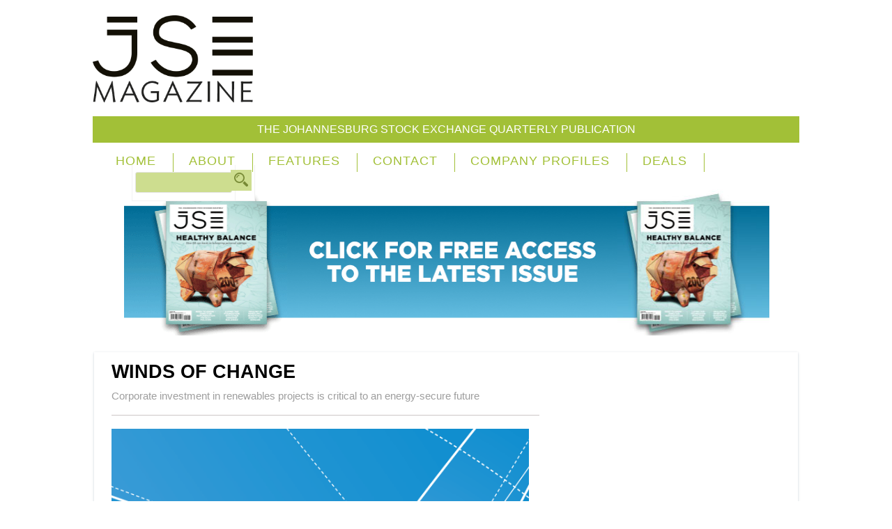

--- FILE ---
content_type: text/html; charset=UTF-8
request_url: https://www.jsemagazine.co.za/special-reports/renewable-investment/
body_size: 19370
content:










































































<!DOCTYPE html>
<html lang="en-US">



<head>

<meta http-equiv="Content-Type" content="text/html; charset=UTF-8" />
<title>Winds of change - JSE MAGAZINE</title>

<!-- Mobile viewport optimized -->
<meta name="viewport" content="width=device-width,initial-scale=1" />

<link rel="profile" href="https://gmpg.org/xfn/11" />
<link rel="pingback" href="https://www.jsemagazine.co.za/xmlrpc.php" />

<meta name='robots' content='index, follow, max-image-preview:large, max-snippet:-1, max-video-preview:-1' />
	<style>img:is([sizes="auto" i], [sizes^="auto," i]) { contain-intrinsic-size: 3000px 1500px }</style>
	
<meta name="template" content="JSE 2" />

	<meta name="description" content="Corporate investment in South Africa&#039;s renewables projects is critical to an energy-secure future" />
	<link rel="canonical" href="https://www.jsemagazine.co.za/special-reports/renewable-investment/" />
	<meta property="og:locale" content="en_US" />
	<meta property="og:type" content="article" />
	<meta property="og:title" content="Winds of change - JSE MAGAZINE" />
	<meta property="og:description" content="Corporate investment in South Africa&#039;s renewables projects is critical to an energy-secure future" />
	<meta property="og:url" content="https://www.jsemagazine.co.za/special-reports/renewable-investment/" />
	<meta property="og:site_name" content="JSE MAGAZINE" />
	<meta property="article:published_time" content="2022-08-30T09:04:05+00:00" />
	<meta property="og:image" content="https://www.jsemagazine.co.za/wp-content/uploads/2022/08/015-Winds-of-change-1.png" />
	<meta property="og:image:width" content="650" />
	<meta property="og:image:height" content="871" />
	<meta name="twitter:card" content="summary" />
	<meta name="twitter:label1" content="Written by" />
	<meta name="twitter:data1" content="Melissa Le Roux" />
	<meta name="twitter:label2" content="Est. reading time" />
	<meta name="twitter:data2" content="9 minutes" />
	<script type="application/ld+json" class="yoast-schema-graph">{"@context":"https://schema.org","@graph":[{"@type":"WebSite","@id":"https://www.jsemagazine.co.za/#website","url":"https://www.jsemagazine.co.za/","name":"JSE MAGAZINE","description":"THE JOHANNESBURG STOCK EXCHANGE QUARTERLY PUBLICATION","potentialAction":[{"@type":"SearchAction","target":{"@type":"EntryPoint","urlTemplate":"https://www.jsemagazine.co.za/?s={search_term_string}"},"query-input":"required name=search_term_string"}],"inLanguage":"en-US"},{"@type":"ImageObject","@id":"https://www.jsemagazine.co.za/special-reports/renewable-investment/#primaryimage","inLanguage":"en-US","url":"https://www.jsemagazine.co.za/wp-content/uploads/2022/08/015-Winds-of-change-1.png","contentUrl":"https://www.jsemagazine.co.za/wp-content/uploads/2022/08/015-Winds-of-change-1.png","width":650,"height":871},{"@type":"WebPage","@id":"https://www.jsemagazine.co.za/special-reports/renewable-investment/#webpage","url":"https://www.jsemagazine.co.za/special-reports/renewable-investment/","name":"Winds of change - JSE MAGAZINE","isPartOf":{"@id":"https://www.jsemagazine.co.za/#website"},"primaryImageOfPage":{"@id":"https://www.jsemagazine.co.za/special-reports/renewable-investment/#primaryimage"},"datePublished":"2022-08-30T09:04:05+00:00","dateModified":"2022-08-30T09:04:05+00:00","author":{"@id":"https://www.jsemagazine.co.za/#/schema/person/7d1360c82b08c602c74eda43a6c60213"},"description":"Corporate investment in South Africa's renewables projects is critical to an energy-secure future","breadcrumb":{"@id":"https://www.jsemagazine.co.za/special-reports/renewable-investment/#breadcrumb"},"inLanguage":"en-US","potentialAction":[{"@type":"ReadAction","target":["https://www.jsemagazine.co.za/special-reports/renewable-investment/"]}]},{"@type":"BreadcrumbList","@id":"https://www.jsemagazine.co.za/special-reports/renewable-investment/#breadcrumb","itemListElement":[{"@type":"ListItem","position":1,"name":"Home","item":"https://www.jsemagazine.co.za/"},{"@type":"ListItem","position":2,"name":"Winds of change"}]},{"@type":"Person","@id":"https://www.jsemagazine.co.za/#/schema/person/7d1360c82b08c602c74eda43a6c60213","name":"Melissa Le Roux","image":{"@type":"ImageObject","@id":"https://www.jsemagazine.co.za/#personlogo","inLanguage":"en-US","url":"https://secure.gravatar.com/avatar/3ee37c319f408057e17d7d60787e5fb083ab81c84d44d15e334da9b32d3df776?s=96&d=mm&r=g","contentUrl":"https://secure.gravatar.com/avatar/3ee37c319f408057e17d7d60787e5fb083ab81c84d44d15e334da9b32d3df776?s=96&d=mm&r=g","caption":"Melissa Le Roux"},"url":"https://www.jsemagazine.co.za/author/melissal/"}]}</script>


<link rel='dns-prefetch' href='//www.jsemagazine.co.za' />
<link rel='dns-prefetch' href='//cdn.loginradius.com' />
<link rel='dns-prefetch' href='//fonts.googleapis.com' />
<link rel="alternate" type="application/rss+xml" title="JSE MAGAZINE &raquo; Feed" href="https://www.jsemagazine.co.za/feed/" />
<link rel="alternate" type="application/rss+xml" title="JSE MAGAZINE &raquo; Comments Feed" href="https://www.jsemagazine.co.za/comments/feed/" />
<link rel="alternate" type="application/rss+xml" title="JSE MAGAZINE &raquo; Winds of change Comments Feed" href="https://www.jsemagazine.co.za/special-reports/renewable-investment/feed/" />
<script type="text/javascript">
/* <![CDATA[ */
window._wpemojiSettings = {"baseUrl":"https:\/\/s.w.org\/images\/core\/emoji\/15.1.0\/72x72\/","ext":".png","svgUrl":"https:\/\/s.w.org\/images\/core\/emoji\/15.1.0\/svg\/","svgExt":".svg","source":{"concatemoji":"https:\/\/www.jsemagazine.co.za\/wp-includes\/js\/wp-emoji-release.min.js"}};
/*! This file is auto-generated */
!function(i,n){var o,s,e;function c(e){try{var t={supportTests:e,timestamp:(new Date).valueOf()};sessionStorage.setItem(o,JSON.stringify(t))}catch(e){}}function p(e,t,n){e.clearRect(0,0,e.canvas.width,e.canvas.height),e.fillText(t,0,0);var t=new Uint32Array(e.getImageData(0,0,e.canvas.width,e.canvas.height).data),r=(e.clearRect(0,0,e.canvas.width,e.canvas.height),e.fillText(n,0,0),new Uint32Array(e.getImageData(0,0,e.canvas.width,e.canvas.height).data));return t.every(function(e,t){return e===r[t]})}function u(e,t,n){switch(t){case"flag":return n(e,"\ud83c\udff3\ufe0f\u200d\u26a7\ufe0f","\ud83c\udff3\ufe0f\u200b\u26a7\ufe0f")?!1:!n(e,"\ud83c\uddfa\ud83c\uddf3","\ud83c\uddfa\u200b\ud83c\uddf3")&&!n(e,"\ud83c\udff4\udb40\udc67\udb40\udc62\udb40\udc65\udb40\udc6e\udb40\udc67\udb40\udc7f","\ud83c\udff4\u200b\udb40\udc67\u200b\udb40\udc62\u200b\udb40\udc65\u200b\udb40\udc6e\u200b\udb40\udc67\u200b\udb40\udc7f");case"emoji":return!n(e,"\ud83d\udc26\u200d\ud83d\udd25","\ud83d\udc26\u200b\ud83d\udd25")}return!1}function f(e,t,n){var r="undefined"!=typeof WorkerGlobalScope&&self instanceof WorkerGlobalScope?new OffscreenCanvas(300,150):i.createElement("canvas"),a=r.getContext("2d",{willReadFrequently:!0}),o=(a.textBaseline="top",a.font="600 32px Arial",{});return e.forEach(function(e){o[e]=t(a,e,n)}),o}function t(e){var t=i.createElement("script");t.src=e,t.defer=!0,i.head.appendChild(t)}"undefined"!=typeof Promise&&(o="wpEmojiSettingsSupports",s=["flag","emoji"],n.supports={everything:!0,everythingExceptFlag:!0},e=new Promise(function(e){i.addEventListener("DOMContentLoaded",e,{once:!0})}),new Promise(function(t){var n=function(){try{var e=JSON.parse(sessionStorage.getItem(o));if("object"==typeof e&&"number"==typeof e.timestamp&&(new Date).valueOf()<e.timestamp+604800&&"object"==typeof e.supportTests)return e.supportTests}catch(e){}return null}();if(!n){if("undefined"!=typeof Worker&&"undefined"!=typeof OffscreenCanvas&&"undefined"!=typeof URL&&URL.createObjectURL&&"undefined"!=typeof Blob)try{var e="postMessage("+f.toString()+"("+[JSON.stringify(s),u.toString(),p.toString()].join(",")+"));",r=new Blob([e],{type:"text/javascript"}),a=new Worker(URL.createObjectURL(r),{name:"wpTestEmojiSupports"});return void(a.onmessage=function(e){c(n=e.data),a.terminate(),t(n)})}catch(e){}c(n=f(s,u,p))}t(n)}).then(function(e){for(var t in e)n.supports[t]=e[t],n.supports.everything=n.supports.everything&&n.supports[t],"flag"!==t&&(n.supports.everythingExceptFlag=n.supports.everythingExceptFlag&&n.supports[t]);n.supports.everythingExceptFlag=n.supports.everythingExceptFlag&&!n.supports.flag,n.DOMReady=!1,n.readyCallback=function(){n.DOMReady=!0}}).then(function(){return e}).then(function(){var e;n.supports.everything||(n.readyCallback(),(e=n.source||{}).concatemoji?t(e.concatemoji):e.wpemoji&&e.twemoji&&(t(e.twemoji),t(e.wpemoji)))}))}((window,document),window._wpemojiSettings);
/* ]]> */
</script>
<link rel='stylesheet' id='style-css' href='https://www.jsemagazine.co.za/wp-content/themes/AfricanDecisions/style.min.css' type='text/css' media='all' />
<style id='wp-emoji-styles-inline-css' type='text/css'>

	img.wp-smiley, img.emoji {
		display: inline !important;
		border: none !important;
		box-shadow: none !important;
		height: 1em !important;
		width: 1em !important;
		margin: 0 0.07em !important;
		vertical-align: -0.1em !important;
		background: none !important;
		padding: 0 !important;
	}
</style>
<link rel='stylesheet' id='wp-block-library-css' href='https://www.jsemagazine.co.za/wp-includes/css/dist/block-library/style.min.css' type='text/css' media='all' />
<style id='classic-theme-styles-inline-css' type='text/css'>
/*! This file is auto-generated */
.wp-block-button__link{color:#fff;background-color:#32373c;border-radius:9999px;box-shadow:none;text-decoration:none;padding:calc(.667em + 2px) calc(1.333em + 2px);font-size:1.125em}.wp-block-file__button{background:#32373c;color:#fff;text-decoration:none}
</style>
<style id='global-styles-inline-css' type='text/css'>
:root{--wp--preset--aspect-ratio--square: 1;--wp--preset--aspect-ratio--4-3: 4/3;--wp--preset--aspect-ratio--3-4: 3/4;--wp--preset--aspect-ratio--3-2: 3/2;--wp--preset--aspect-ratio--2-3: 2/3;--wp--preset--aspect-ratio--16-9: 16/9;--wp--preset--aspect-ratio--9-16: 9/16;--wp--preset--color--black: #000000;--wp--preset--color--cyan-bluish-gray: #abb8c3;--wp--preset--color--white: #ffffff;--wp--preset--color--pale-pink: #f78da7;--wp--preset--color--vivid-red: #cf2e2e;--wp--preset--color--luminous-vivid-orange: #ff6900;--wp--preset--color--luminous-vivid-amber: #fcb900;--wp--preset--color--light-green-cyan: #7bdcb5;--wp--preset--color--vivid-green-cyan: #00d084;--wp--preset--color--pale-cyan-blue: #8ed1fc;--wp--preset--color--vivid-cyan-blue: #0693e3;--wp--preset--color--vivid-purple: #9b51e0;--wp--preset--gradient--vivid-cyan-blue-to-vivid-purple: linear-gradient(135deg,rgba(6,147,227,1) 0%,rgb(155,81,224) 100%);--wp--preset--gradient--light-green-cyan-to-vivid-green-cyan: linear-gradient(135deg,rgb(122,220,180) 0%,rgb(0,208,130) 100%);--wp--preset--gradient--luminous-vivid-amber-to-luminous-vivid-orange: linear-gradient(135deg,rgba(252,185,0,1) 0%,rgba(255,105,0,1) 100%);--wp--preset--gradient--luminous-vivid-orange-to-vivid-red: linear-gradient(135deg,rgba(255,105,0,1) 0%,rgb(207,46,46) 100%);--wp--preset--gradient--very-light-gray-to-cyan-bluish-gray: linear-gradient(135deg,rgb(238,238,238) 0%,rgb(169,184,195) 100%);--wp--preset--gradient--cool-to-warm-spectrum: linear-gradient(135deg,rgb(74,234,220) 0%,rgb(151,120,209) 20%,rgb(207,42,186) 40%,rgb(238,44,130) 60%,rgb(251,105,98) 80%,rgb(254,248,76) 100%);--wp--preset--gradient--blush-light-purple: linear-gradient(135deg,rgb(255,206,236) 0%,rgb(152,150,240) 100%);--wp--preset--gradient--blush-bordeaux: linear-gradient(135deg,rgb(254,205,165) 0%,rgb(254,45,45) 50%,rgb(107,0,62) 100%);--wp--preset--gradient--luminous-dusk: linear-gradient(135deg,rgb(255,203,112) 0%,rgb(199,81,192) 50%,rgb(65,88,208) 100%);--wp--preset--gradient--pale-ocean: linear-gradient(135deg,rgb(255,245,203) 0%,rgb(182,227,212) 50%,rgb(51,167,181) 100%);--wp--preset--gradient--electric-grass: linear-gradient(135deg,rgb(202,248,128) 0%,rgb(113,206,126) 100%);--wp--preset--gradient--midnight: linear-gradient(135deg,rgb(2,3,129) 0%,rgb(40,116,252) 100%);--wp--preset--font-size--small: 13px;--wp--preset--font-size--medium: 20px;--wp--preset--font-size--large: 36px;--wp--preset--font-size--x-large: 42px;--wp--preset--spacing--20: 0.44rem;--wp--preset--spacing--30: 0.67rem;--wp--preset--spacing--40: 1rem;--wp--preset--spacing--50: 1.5rem;--wp--preset--spacing--60: 2.25rem;--wp--preset--spacing--70: 3.38rem;--wp--preset--spacing--80: 5.06rem;--wp--preset--shadow--natural: 6px 6px 9px rgba(0, 0, 0, 0.2);--wp--preset--shadow--deep: 12px 12px 50px rgba(0, 0, 0, 0.4);--wp--preset--shadow--sharp: 6px 6px 0px rgba(0, 0, 0, 0.2);--wp--preset--shadow--outlined: 6px 6px 0px -3px rgba(255, 255, 255, 1), 6px 6px rgba(0, 0, 0, 1);--wp--preset--shadow--crisp: 6px 6px 0px rgba(0, 0, 0, 1);}:where(.is-layout-flex){gap: 0.5em;}:where(.is-layout-grid){gap: 0.5em;}body .is-layout-flex{display: flex;}.is-layout-flex{flex-wrap: wrap;align-items: center;}.is-layout-flex > :is(*, div){margin: 0;}body .is-layout-grid{display: grid;}.is-layout-grid > :is(*, div){margin: 0;}:where(.wp-block-columns.is-layout-flex){gap: 2em;}:where(.wp-block-columns.is-layout-grid){gap: 2em;}:where(.wp-block-post-template.is-layout-flex){gap: 1.25em;}:where(.wp-block-post-template.is-layout-grid){gap: 1.25em;}.has-black-color{color: var(--wp--preset--color--black) !important;}.has-cyan-bluish-gray-color{color: var(--wp--preset--color--cyan-bluish-gray) !important;}.has-white-color{color: var(--wp--preset--color--white) !important;}.has-pale-pink-color{color: var(--wp--preset--color--pale-pink) !important;}.has-vivid-red-color{color: var(--wp--preset--color--vivid-red) !important;}.has-luminous-vivid-orange-color{color: var(--wp--preset--color--luminous-vivid-orange) !important;}.has-luminous-vivid-amber-color{color: var(--wp--preset--color--luminous-vivid-amber) !important;}.has-light-green-cyan-color{color: var(--wp--preset--color--light-green-cyan) !important;}.has-vivid-green-cyan-color{color: var(--wp--preset--color--vivid-green-cyan) !important;}.has-pale-cyan-blue-color{color: var(--wp--preset--color--pale-cyan-blue) !important;}.has-vivid-cyan-blue-color{color: var(--wp--preset--color--vivid-cyan-blue) !important;}.has-vivid-purple-color{color: var(--wp--preset--color--vivid-purple) !important;}.has-black-background-color{background-color: var(--wp--preset--color--black) !important;}.has-cyan-bluish-gray-background-color{background-color: var(--wp--preset--color--cyan-bluish-gray) !important;}.has-white-background-color{background-color: var(--wp--preset--color--white) !important;}.has-pale-pink-background-color{background-color: var(--wp--preset--color--pale-pink) !important;}.has-vivid-red-background-color{background-color: var(--wp--preset--color--vivid-red) !important;}.has-luminous-vivid-orange-background-color{background-color: var(--wp--preset--color--luminous-vivid-orange) !important;}.has-luminous-vivid-amber-background-color{background-color: var(--wp--preset--color--luminous-vivid-amber) !important;}.has-light-green-cyan-background-color{background-color: var(--wp--preset--color--light-green-cyan) !important;}.has-vivid-green-cyan-background-color{background-color: var(--wp--preset--color--vivid-green-cyan) !important;}.has-pale-cyan-blue-background-color{background-color: var(--wp--preset--color--pale-cyan-blue) !important;}.has-vivid-cyan-blue-background-color{background-color: var(--wp--preset--color--vivid-cyan-blue) !important;}.has-vivid-purple-background-color{background-color: var(--wp--preset--color--vivid-purple) !important;}.has-black-border-color{border-color: var(--wp--preset--color--black) !important;}.has-cyan-bluish-gray-border-color{border-color: var(--wp--preset--color--cyan-bluish-gray) !important;}.has-white-border-color{border-color: var(--wp--preset--color--white) !important;}.has-pale-pink-border-color{border-color: var(--wp--preset--color--pale-pink) !important;}.has-vivid-red-border-color{border-color: var(--wp--preset--color--vivid-red) !important;}.has-luminous-vivid-orange-border-color{border-color: var(--wp--preset--color--luminous-vivid-orange) !important;}.has-luminous-vivid-amber-border-color{border-color: var(--wp--preset--color--luminous-vivid-amber) !important;}.has-light-green-cyan-border-color{border-color: var(--wp--preset--color--light-green-cyan) !important;}.has-vivid-green-cyan-border-color{border-color: var(--wp--preset--color--vivid-green-cyan) !important;}.has-pale-cyan-blue-border-color{border-color: var(--wp--preset--color--pale-cyan-blue) !important;}.has-vivid-cyan-blue-border-color{border-color: var(--wp--preset--color--vivid-cyan-blue) !important;}.has-vivid-purple-border-color{border-color: var(--wp--preset--color--vivid-purple) !important;}.has-vivid-cyan-blue-to-vivid-purple-gradient-background{background: var(--wp--preset--gradient--vivid-cyan-blue-to-vivid-purple) !important;}.has-light-green-cyan-to-vivid-green-cyan-gradient-background{background: var(--wp--preset--gradient--light-green-cyan-to-vivid-green-cyan) !important;}.has-luminous-vivid-amber-to-luminous-vivid-orange-gradient-background{background: var(--wp--preset--gradient--luminous-vivid-amber-to-luminous-vivid-orange) !important;}.has-luminous-vivid-orange-to-vivid-red-gradient-background{background: var(--wp--preset--gradient--luminous-vivid-orange-to-vivid-red) !important;}.has-very-light-gray-to-cyan-bluish-gray-gradient-background{background: var(--wp--preset--gradient--very-light-gray-to-cyan-bluish-gray) !important;}.has-cool-to-warm-spectrum-gradient-background{background: var(--wp--preset--gradient--cool-to-warm-spectrum) !important;}.has-blush-light-purple-gradient-background{background: var(--wp--preset--gradient--blush-light-purple) !important;}.has-blush-bordeaux-gradient-background{background: var(--wp--preset--gradient--blush-bordeaux) !important;}.has-luminous-dusk-gradient-background{background: var(--wp--preset--gradient--luminous-dusk) !important;}.has-pale-ocean-gradient-background{background: var(--wp--preset--gradient--pale-ocean) !important;}.has-electric-grass-gradient-background{background: var(--wp--preset--gradient--electric-grass) !important;}.has-midnight-gradient-background{background: var(--wp--preset--gradient--midnight) !important;}.has-small-font-size{font-size: var(--wp--preset--font-size--small) !important;}.has-medium-font-size{font-size: var(--wp--preset--font-size--medium) !important;}.has-large-font-size{font-size: var(--wp--preset--font-size--large) !important;}.has-x-large-font-size{font-size: var(--wp--preset--font-size--x-large) !important;}
:where(.wp-block-post-template.is-layout-flex){gap: 1.25em;}:where(.wp-block-post-template.is-layout-grid){gap: 1.25em;}
:where(.wp-block-columns.is-layout-flex){gap: 2em;}:where(.wp-block-columns.is-layout-grid){gap: 2em;}
:root :where(.wp-block-pullquote){font-size: 1.5em;line-height: 1.6;}
</style>
<link rel='stylesheet' id='lr-social-sharing-front-css' href='https://www.jsemagazine.co.za/wp-content/plugins/simplified-social-share/lr-social-sharing/assets/css/lr-social-sharing-front.css' type='text/css' media='all' />
<link rel='stylesheet' id='font-oswald-css' href="https://fonts.googleapis.com/css?family=Oswald%3A400%2C300%2C700" type='text/css' media='screen' />
<link rel='stylesheet' id='scroll-triggered-boxes-css' href='https://www.jsemagazine.co.za/wp-content/plugins/scroll-triggered-boxes/assets/css/styles.min.css' type='text/css' media='all' />
<script type="text/javascript" src="https://www.jsemagazine.co.za/wp-includes/js/jquery/jquery.min.js" id="jquery-core-js"></script>
<script type="text/javascript" src="https://www.jsemagazine.co.za/wp-includes/js/jquery/jquery-migrate.min.js" id="jquery-migrate-js"></script>
<script type="text/javascript" src="https://www.jsemagazine.co.za/wp-content/plugins/dfp-banner-ads/js/mobile-detect.min.js" id="mobile-detect-js-js"></script>
<script type="text/javascript" src="https://www.jsemagazine.co.za/wp-content/plugins/simplified-social-share/lr-social-sharing/assets/js/loginradius_sharing.js" id="loginradius_javascript_init-js"></script>
<script type="text/javascript" src="//cdn.loginradius.com/share/v1/LoginRadius.js" id="lr-social-sharing-js"></script>
<link rel="https://api.w.org/" href="https://www.jsemagazine.co.za/wp-json/" /><link rel="alternate" title="JSON" type="application/json" href="https://www.jsemagazine.co.za/wp-json/wp/v2/posts/11330" /><link rel="EditURI" type="application/rsd+xml" title="RSD" href="https://www.jsemagazine.co.za/xmlrpc.php?rsd" />
<link rel='shortlink' href='https://www.jsemagazine.co.za/?p=11330' />
<link rel="alternate" title="oEmbed (JSON)" type="application/json+oembed" href="https://www.jsemagazine.co.za/wp-json/oembed/1.0/embed?url=https%3A%2F%2Fwww.jsemagazine.co.za%2Fspecial-reports%2Frenewable-investment%2F" />
<link rel="alternate" title="oEmbed (XML)" type="text/xml+oembed" href="https://www.jsemagazine.co.za/wp-json/oembed/1.0/embed?url=https%3A%2F%2Fwww.jsemagazine.co.za%2Fspecial-reports%2Frenewable-investment%2F&#038;format=xml" />
	
    
    
    <script async='async' src='https://www.googletagservices.com/tag/js/gpt.js'></script>
    <script>
      var googletag = googletag || {};
      googletag.cmd = googletag.cmd || [];
    </script> 
    
	<script async src="https://securepubads.g.doubleclick.net/tag/js/gpt.js"></script>
	<script>
		window.mobileDetect = new MobileDetect(window.navigator.userAgent);
		window.isMobile = window.mobileDetect.mobile();
		window.isTablet = window.mobileDetect.tablet();
		
		window.googletag = window.googletag || {cmd: []};
		googletag.cmd.push(function() {

		if(window.isMobile != null || window.isTablet != null){         
			var leaderboard_mapping = googletag.sizeMapping().           
			addSize([0, 0], [320, 50]).               
			build();  
		}  	
		
		if(window.isMobile == null && window.isTablet == null){ //Desktop  
			googletag.defineSlot('21714487182/JSE-01', [[728, 90]], 'dfp-728x90-1').addService(googletag.pubads());
		}  
		else
		{ //Mobile  
			googletag.defineSlot('21714487182/JSE-01', [[[320, 50]]], 'dfp-728x90-1').defineSizeMapping(leaderboard_mapping).addService(googletag.pubads());
		}
				
		googletag.defineSlot('21714487182/JSE-1', ['fluid', [300, 250]], 'dfp-300x250-1').addService(googletag.pubads());
		googletag.defineSlot('21714487182/JSE-2', ['fluid', [300, 250]], 'dfp-300x250-2').addService(googletag.pubads());
		googletag.defineSlot('21714487182/JSE-3', ['fluid', [300, 250]], 'dfp-300x250-3').addService(googletag.pubads()); 
	  

	  googletag.pubads().enableSingleRequest();
      googletag.enableServices();
      });
    </script>    
		<script type="text/javascript">
			LoginRadius.util.ready(function () { 
				$i = $SS.Interface.horizontal;
				$SS.Providers.Top = ["Facebook","Twitter","LinkedIn","Email","Print"];
				$u = LoginRadius.user_settings;
				$u.sharecounttype='url';
				$u.isMobileFriendly = false;
								$i.size = "32"; 
				$i.show( "lr_horizontal_share" );
			});
		</script>
		
	<!-- Enables media queries and html5 in some unsupported browsers. -->
	<!--[if (lt IE 9) & (!IEMobile)]>
	<script type="text/javascript" src="https://www.jsemagazine.co.za/wp-content/themes/AfricanDecisions/js/respond/respond.min.js"></script>
	<script type="text/javascript" src="https://www.jsemagazine.co.za/wp-content/themes/AfricanDecisions/js/html5shiv/html5shiv.js"></script>
	<![endif]-->
	
	<style type="text/css">
/* Custom Styles for Box 13895 */
.stb-13895 {
border-width: 1px !important;
}

</style>



<script>
  (function(i,s,o,g,r,a,m){i['GoogleAnalyticsObject']=r;i[r]=i[r]||function(){
  (i[r].q=i[r].q||[]).push(arguments)},i[r].l=1*new Date();a=s.createElement(o),
  m=s.getElementsByTagName(o)[0];a.async=1;a.src=g;m.parentNode.insertBefore(a,m)
  })(window,document,'script','//www.google-analytics.com/analytics.js','ga');

  ga('create', 'UA-74448303-1', 'auto');
  ga('send', 'pageview');

</script>

<!-- Google tag (gtag.js) -->
<script async src="https://www.googletagmanager.com/gtag/js?id=G-GZ815Y8GT9"></script>
<script>
  window.dataLayer = window.dataLayer || [];
  function gtag(){dataLayer.push(arguments);}
  gtag('js', new Date());

  gtag('config', 'G-GZ815Y8GT9');
</script>

<style>.wallpaper-side-banner {
position: fixed;
}

.wallpaper-side-banner.wallpaper-left {
left:5%;
top: 80px;
}

.wallpaper-side-banner.wallpaper-right {
right:5%;
top: 80px;
}

.wallpaper-side-banner{
width: 200px;
}

.wallpaper-side-banner img{
width: 100%;
}

@media screen and (max-width: 1600px){
.wallpaper-side-banner {
width: 13%;
}

.wallpaper-side-banner.wallpaper-left {
left:2%;
}

.wallpaper-side-banner.wallpaper-right {
right:2%;
}

}

@media only screen and (min-width: 1200px) and (max-width: 1500px) {
.wallpaper-side-banner.wallpaper-left {
left:2%;
}

.wallpaper-side-banner.wallpaper-right {
right:2%;
}
}

@media screen and (max-width: 1400px){
.wallpaper-side-banner.wallpaper-left {
left:0%;
}

.wallpaper-side-banner.wallpaper-right {
right:0%;

}
}

@media screen and (max-width: 1280px){
.wallpaper-side-banner.wallpaper-left {
left:0%;
}

.wallpaper-side-banner.wallpaper-right {
right:0%;

}
}

@media screen and (max-width: 1200px){
.wallpaper-side-banner.wallpaper-left,.wallpaper-side-banner.wallpaper-right {
display:none !important;
}
}</style>
</head>





<body class="wordpress ltr en_US parent-theme y2025 m12 d18 h17 thursday logged-out custom-background custom-header singular singular-post singular-post-11330 post-format-standard layout-default" >

	
	<!-- Wallpaper Tags Start -->
    <div class='wallpaper-hidden-xs wallpaper-hidden-sm'>
        <div class='wallpaper-side-banner wallpaper-left wallpaper-hidden-sm'>
            <ins data-revive-zoneid="1461" data-revive-id="3844786771bc5591f8d7e2f2503b86a6"></ins>
<script>
(function () {
  var d = document, s = d.createElement('script'), p = d.location.protocol,
      i = d.getElementsByTagName('ins'), j = i[i.length-1];
  try {
    s.src = p === 'http:' ? 'http://ads2.hsmdns.co.za/www/delivery/asyncjs.php' :
      'https://highburyads.co.za/www/delivery/asyncjs.php';
    s.async = true; j.appendChild(s);
  } catch (e) {}
})();
</script>        </div>	
        <div class='wallpaper-side-banner wallpaper-right'>
           <ins data-revive-zoneid="1462" data-revive-id="3844786771bc5591f8d7e2f2503b86a6"></ins>
<script>
(function () {
  var d = document, s = d.createElement('script'), p = d.location.protocol,
      i = d.getElementsByTagName('ins'), j = i[i.length-1];
  try {
    s.src = p === 'http:' ? 'http://ads2.hsmdns.co.za/www/delivery/asyncjs.php' :
      'https://highburyads.co.za/www/delivery/asyncjs.php';
    s.async = true; j.appendChild(s);
  } catch (e) {}
})();
</script>        </div>	
    </div>
    <!--Wallpaper Tags End -->
    
    <div id="container">

		

		
		<header id="header">

			
			<div id="header-wrap" class="wrap">

				<hgroup id="branding">
				
					                                        
                    



						
						<h1 id="site-title"><a href="https://www.jsemagazine.co.za" title="JSE MAGAZINE"><img src="https://www.jsemagazine.co.za/wp-content/uploads/2016/06/JSE-banner-new.png" height="180" width="330" alt="JSE MAGAZINE" /></a></h1>
					
					                                        
					<h2 id="site-description">THE JOHANNESBURG STOCK EXCHANGE QUARTERLY PUBLICATION</h2>
					
				</hgroup><!-- #branding -->

<div id="leaderboard-ad">

<li id="text-6" class="widget-container widget_text">			<div class="textwidget"><div id="top-ad">
<div id='dfp-728x90-1'>
	  <script>
		googletag.cmd.push(function() { googletag.display('dfp-728x90-1'); });
	  </script>
	</div>
</div>
</div>
		</li>
</div>

				
			</div><!-- .wrap -->

			
		</header><!-- #header -->

		        
                 
                
        
<style>
li#menu-item-441 a {
  font-size: 10px;
}
</style>
 
		
	<nav id="menu-secondary-title" class="nav-anchors">
	
		<div class="wrap">
		
			<a id="menu-secondary-anchor" class="menu-secondary-anchor" title="Secondary Mobile Menu" href="#menu-secondary-mobile">Secondary Menu</a>

		</div><!-- .wrap -->
	
	</nav><!-- #menu-secondary-title -->

 <div id="header">
	<nav id="menu-secondary" class="menu-container">

		<div class="wrap">
				
								
			<div class="menu"><ul id="menu-secondary-items" class=""><li id="menu-item-2" class="menu-item menu-item-type-custom menu-item-object-custom menu-item-2"><a href="/">Home</a></li>
<li id="menu-item-26" class="menu-item menu-item-type-post_type menu-item-object-page menu-item-26"><a href="https://www.jsemagazine.co.za/about/">ABOUT</a></li>
<li id="menu-item-329" class="menu-item menu-item-type-custom menu-item-object-custom menu-item-has-children menu-item-parent menu-item-329"><a href="#">Features</a>
<ul class="sub-menu">
	<li id="menu-item-30" class="menu-item menu-item-type-taxonomy menu-item-object-category current-post-ancestor current-menu-parent current-post-parent menu-item-30"><a href="https://www.jsemagazine.co.za/special-reports/">Special Reports</a></li>
	<li id="menu-item-29" class="menu-item menu-item-type-taxonomy menu-item-object-category menu-item-29"><a href="https://www.jsemagazine.co.za/sector-focus/">Sector focus</a></li>
	<li id="menu-item-32" class="menu-item menu-item-type-taxonomy menu-item-object-category menu-item-32"><a href="https://www.jsemagazine.co.za/business-leadership/">Business leadership</a></li>
	<li id="menu-item-31" class="menu-item menu-item-type-taxonomy menu-item-object-category menu-item-31"><a href="https://www.jsemagazine.co.za/african-markets/">African markets</a></li>
	<li id="menu-item-35" class="menu-item menu-item-type-taxonomy menu-item-object-category menu-item-35"><a href="https://www.jsemagazine.co.za/smes/">SMEs</a></li>
	<li id="menu-item-36" class="menu-item menu-item-type-taxonomy menu-item-object-category menu-item-36"><a href="https://www.jsemagazine.co.za/technology/">Technology</a></li>
	<li id="menu-item-63" class="menu-item menu-item-type-taxonomy menu-item-object-category menu-item-63"><a href="https://www.jsemagazine.co.za/market-place/">Marketplace</a></li>
	<li id="menu-item-64" class="menu-item menu-item-type-taxonomy menu-item-object-category menu-item-64"><a href="https://www.jsemagazine.co.za/regulars/">Regulars</a></li>
	<li id="menu-item-38" class="menu-item menu-item-type-taxonomy menu-item-object-category menu-item-38"><a href="https://www.jsemagazine.co.za/motoring/">Motoring</a></li>
	<li id="menu-item-34" class="menu-item menu-item-type-taxonomy menu-item-object-category menu-item-34"><a href="https://www.jsemagazine.co.za/health/">Health and Lifestyle</a></li>
	<li id="menu-item-516" class="menu-item menu-item-type-taxonomy menu-item-object-category menu-item-516"><a href="https://www.jsemagazine.co.za/the-ceos-message/">CEO&#8217;s message</a></li>
</ul>
</li>
<li id="menu-item-25" class="menu-item menu-item-type-post_type menu-item-object-page menu-item-25"><a href="https://www.jsemagazine.co.za/contact/">CONTACT</a></li>
<li id="menu-item-28" class="menu-item menu-item-type-taxonomy menu-item-object-category menu-item-28"><a href="https://www.jsemagazine.co.za/company-profiles/">Company Profiles</a></li>
<li id="menu-item-13515" class="menu-item menu-item-type-custom menu-item-object-custom menu-item-has-children menu-item-parent menu-item-13515"><a href="https://daddysdeals.co.za/?utm_source=Menu+Links+Campaign&#038;utm_medium=Menu+Links+Campaign&#038;utm_campaign=Menu+Links+Campaign&#038;utm_id=Menu+Links+Campaign">Deals</a>
<ul class="sub-menu">
	<li id="menu-item-13516" class="menu-item menu-item-type-custom menu-item-object-custom menu-item-13516"><a href="https://daddysdeals.co.za/?utm_source=Menu+Links+Campaign&#038;utm_medium=Menu+Links+Campaign&#038;utm_campaign=Menu+Links+Campaign&#038;utm_id=Menu+Links+Campaign">One Day Deals</a></li>
	<li id="menu-item-13517" class="menu-item menu-item-type-custom menu-item-object-custom menu-item-has-children menu-item-parent menu-item-13517"><a href="https://daddysdeals.co.za/deals/nationwide/?utm_source=Menu+Links+Campaign&#038;utm_medium=Menu+Links+Campaign&#038;utm_campaign=Menu+Links+Campaign&#038;utm_id=Menu+Links+Campaign&#038;utm_term=Menu+Links+Campaign">Nationwide Deals</a>
	<ul class="sub-menu">
		<li id="menu-item-13518" class="menu-item menu-item-type-custom menu-item-object-custom menu-item-13518"><a href="https://daddysdeals.co.za/deals/cape-town/?utm_source=Menu+Links+Campaign&#038;utm_medium=Menu+Links+Campaign&#038;utm_campaign=Menu+Links+Campaign&#038;utm_id=Menu+Links+Campaign&#038;utm_term=Menu+Links+Campaign">Deals in Cape Town</a></li>
		<li id="menu-item-13519" class="menu-item menu-item-type-custom menu-item-object-custom menu-item-13519"><a href="https://daddysdeals.co.za/deals/johannesburg/?utm_source=Menu+Links+Campaign&#038;utm_medium=Menu+Links+Campaign&#038;utm_campaign=Menu+Links+Campaign&#038;utm_id=Menu+Links+Campaign&#038;utm_term=Menu+Links+Campaign">Deals in Johannesburg</a></li>
		<li id="menu-item-13520" class="menu-item menu-item-type-custom menu-item-object-custom menu-item-13520"><a href="https://daddysdeals.co.za/deals/durban/?utm_source=Menu+Links+Campaign&#038;utm_medium=Menu+Links+Campaign&#038;utm_campaign=Menu+Links+Campaign&#038;utm_id=Menu+Links+Campaign&#038;utm_term=Menu+Links+Campaign">Deals in Durban</a></li>
		<li id="menu-item-13521" class="menu-item menu-item-type-custom menu-item-object-custom menu-item-13521"><a href="https://daddysdeals.co.za/deals/pretoria/?utm_source=Menu+Links+Campaign&#038;utm_medium=Menu+Links+Campaign&#038;utm_campaign=Menu+Links+Campaign&#038;utm_id=Menu+Links+Campaign&#038;utm_term=Menu+Links+Campaign">Deals in Pretoria</a></li>
		<li id="menu-item-13522" class="menu-item menu-item-type-custom menu-item-object-custom menu-item-13522"><a href="https://daddysdeals.co.za/deals/port-elizabeth/?utm_source=Menu+Links+Campaign&#038;utm_medium=Menu+Links+Campaign&#038;utm_campaign=Menu+Links+Campaign&#038;utm_id=Menu+Links+Campaign&#038;utm_term=Menu+Links+Campaign">Deals in Port Elizabeth</a></li>
	</ul>
</li>
	<li id="menu-item-13523" class="menu-item menu-item-type-custom menu-item-object-custom menu-item-13523"><a href="https://daddysdeals.co.za/showcase/accommodation/?utm_source=Menu+Links+Campaign&#038;utm_medium=Menu+Links+Campaign&#038;utm_campaign=Menu+Links+Campaign&#038;utm_id=Menu+Links+Campaign&#038;utm_term=Menu+Links+Campaign">Accommodation Deals</a></li>
	<li id="menu-item-13524" class="menu-item menu-item-type-custom menu-item-object-custom menu-item-13524"><a href="https://daddysdeals.co.za/showcase/accommodation/romantic/?utm_source=Menu+Links+Campaign&#038;utm_medium=Menu+Links+Campaign&#038;utm_campaign=Menu+Links+Campaign&#038;utm_id=Menu+Links+Campaign">Romantic Getaways</a></li>
	<li id="menu-item-13525" class="menu-item menu-item-type-custom menu-item-object-custom menu-item-13525"><a href="https://daddysdeals.co.za/showcase/food-drink/?utm_source=Menu+Links+Campaign&#038;utm_medium=Menu+Links+Campaign&#038;utm_campaign=Menu+Links+Campaign&#038;utm_id=Menu+Links+Campaign">Food and Drink Deals</a></li>
	<li id="menu-item-13526" class="menu-item menu-item-type-custom menu-item-object-custom menu-item-13526"><a href="https://daddysdeals.co.za/showcase/lifestyle-entertainment/?utm_source=Menu+Links+Campaign&#038;utm_medium=Menu+Links+Campaign&#038;utm_campaign=Menu+Links+Campaign&#038;utm_id=Menu+Links+Campaign">Experiences</a></li>
	<li id="menu-item-13527" class="menu-item menu-item-type-custom menu-item-object-custom menu-item-13527"><a href="https://daddysdeals.co.za/showcase/health-wellness/?utm_source=Menu+Links+Campaign&#038;utm_medium=Menu+Links+Campaign&#038;utm_campaign=Menu+Links+Campaign&#038;utm_id=Menu+Links+Campaign">Health and Wellness Deals</a></li>
</ul>
</li>
</ul></div><div style="width: 115px;float: left;padding-left: 11px;margin-top: -2px;">

<style>

input#button2 {
    color: #fff;
    padding: 5px;
    width: 30px;
    border: cadetblue;
    height: 30px;
    background-image: url(/wp-content/uploads/search-icon.png);
    background-repeat: no-repeat;
margin-left: -11px;
}

</style>

<div id="custom-search2" style="
         width: 247px;
    padding-left: 18px;
    padding-right: 5px;
    padding-top: 6px;
    margin-top: -14px;">

<form id="email" method="get" action="/">
<table style="width:72%;" border="0">
  <tbody><tr>
    <td width=""><input type="text" name="s" style="background:#CDDD8F;color: white;height:30px;" value="" onfocus="if(this.value==this.defaultValue)this.value='';" onblur="if(this.value=='')this.value=this.defaultValue;"></td>
<td width="20"><input type="button" name="button" id="button2" value="" onclick="javascript:document.getElementById('email').submit();"></td>
    
  </tr>
</tbody></table>
</form>
</div>
							
		</div><!-- .wrap -->

	</nav><!-- #menu-secondary .menu-container -->
</div>
	
		
        
                        
		
		
		<div id="main">
		
			<style>
				#__banner{
					width: 100%; display: flex; flex-direction: column; align-items: center; justify-content: center;
				}
				@media only screen and (max-width: 806px) {
				  #__banner {
				    display: none;
 				 }
				}
			</style>
			<div id="__banner">
				<iframe style="height:240px; width: 100%; border: 0px;" src="https://www.jsemagazine.co.za/img/banner/Bannerfinal2.htm" scrolling="no""></iframe>
			</div>
		
				
		
			<div class="wrap">
  




<script src="/js/bjqs-1.3.min.js"></script>

 <script class="secret-source">
        jQuery(document).ready(function($) {
          
          $('#banner-slide').bjqs({
            animtype      : 'slide',
            height        : 427,
            width         : 941,
            responsive    : true,
            showcontrols : false,
            randomstart   : false
          });
          
        });
      </script>




			            
            

            
				
			
		<nav class="breadcrumb-trail breadcrumbs" itemprop="breadcrumb">
			<span class="trail-browse"></span> <span class="trail-begin"><a href="https://www.jsemagazine.co.za" title="JSE MAGAZINE">Home</a></span>
			 <span class="sep">&#8764;</span> <a href="https://www.jsemagazine.co.za/special-reports/" title="Special Reports">Special Reports</a>
			 <span class="sep">&#8764;</span> <span class="trail-end">Winds of change</span>
		</nav>	
				
	



	
	<div id="content">


<style>

  #left-widget-home li {
  list-style: none;

</style>

<div id="left-widget-home">

<div id="home-thumbs" style="margin-top: -47px;">
</div>

</div>

		
		<div class="hfeed">

			
   
			
				
					
<article id="post-11330" class="hentry post publish post-1 odd author-melissal has-excerpt format-standard category-special-reports">

	

		
		<header class="entry-header">

			

   
   <h1 class='post-title entry-title'><a href='https://www.jsemagazine.co.za/special-reports/renewable-investment/'>Winds of change</a></h1>   <div id="the_excerpt" style="font-size: 15px;color: #9E9E9E;margin-top: -7px;"><p>Corporate investment in renewables projects is critical to an energy-secure future</p>
</div>
   





                   <a href="https://www.jsemagazine.co.za/special-reports/renewable-investment/" title="Winds of change"><img src="https://www.jsemagazine.co.za/wp-content/uploads/2022/08/015-Winds-of-change-1.png" alt="Winds of change" class="large" /></a>

		</header><!-- .entry-header -->
		
		<div class="entry-content">

			<p class="p1" style="text-align: justify;">After many delays, SA is set to profit from the power created by its sun-drenched interior and wind-swept coastline. Renewable energy is now officially cheaper than the country’s coal-fired power, and has been sparking ever-more competitive procurement auction rounds and innovative funding partnerships. Government’s Renewable Energy Independent Power Producer Procurement (REIPPP) programme – which kicked off in 2011 but stalled during Bid Window (BW) 4 in 2015 and only opened BW 5 in 2021 – announced the cheapest cost yet for clean energy.</p><div class="Ejq31hmp" style="clear:both;float:left;width:100%;margin:0 0 20px 0;"><script type='text/javascript'>
if(window.isMobile != null || window.isTablet != null){
    document.write('<div style="text-align:center;margin:auto;margin-bottom:20px;width:300px;">');
        document.write('<div id="dfp-300x250-1"></div>');	
        googletag.cmd.push(function() { googletag.display('dfp-300x250-1'); });
    document.write('</div>');
}				
</script> </div>
<p class="p1" style="text-align: justify;">The lowest bid was 37.5c/kWh for solar PV and even less for onshore wind power (34.4c/kWh). This refers to the all-in cost, including construction, maintenance and operation (M&amp;O) of the solar- or wind-energy plant to supply renewable energy into the Eskom grid.</p>
<p class="p1" style="text-align: justify;">The 25 preferred bidders of BW 5 (with a combined investment value of R50 billion) were announced in October 2021, with the weighted average bid price at R473.94/MWh, according to Department of Mineral Resources and Energy (DMRE) figures. Eskom’s cost for buying coal is reportedly 42c/kWh, but that excludes construction and M&amp;O of power stations. ‘The average price [for renewables] would have been even lower if it was not for the grid constraints that prevent some of the cheaper projects from being selected as preferred bidders,’ notes the DMRE. ‘More investment in grid infrastructure is a critical requirement to ensure participation by cheaper renewable projects in future, especially in those areas with higher solar-radiation yield.’</p><div class="HYWQpaK4" style="clear:both;float:left;width:100%;margin:0 0 20px 0;"><script type='text/javascript'>
if(window.isMobile != null || window.isTablet != null){
    document.write('<div style="text-align:center;margin:auto;margin-bottom:20px;width:300px;">');
        document.write('<div id="dfp-300x250-2"></div>');	
        googletag.cmd.push(function() { googletag.display('dfp-300x250-2'); });
    document.write('</div>');
}				
</script> </div>
<p class="p1" style="text-align: justify;">
<a href="https://www.jsemagazine.co.za/wp-content/uploads/2022/08/015-Winds-of-change-pq-2.png"><img fetchpriority="high" decoding="async" class="alignnone size-full wp-image-11386" src="https://www.jsemagazine.co.za/wp-content/uploads/2022/08/015-Winds-of-change-pq-2.png" alt="" width="650" height="126" srcset="https://www.jsemagazine.co.za/wp-content/uploads/2022/08/015-Winds-of-change-pq-2.png 650w, https://www.jsemagazine.co.za/wp-content/uploads/2022/08/015-Winds-of-change-pq-2-300x58.png 300w" sizes="(max-width: 650px) 100vw, 650px" /></a></p>
<p class="p1" style="text-align: justify;">With the appointment of the BW 5 preferred bidders, available grid connection capacity in the Northern Cape has been ‘fully’ – and in the Western Cape ‘almost fully’ – saturated, the ministry states. Both provinces are historically popular sites for renewable energy – the expansive, arid Northern Cape for solar and the blustery Western Cape (together with the Eastern Cape) for wind.</p><div class="phn1aFjd" style="clear:both;float:left;width:100%;margin:0 0 20px 0;"><script type='text/javascript'>
if(window.isMobile != null || window.isTablet != null){
    document.write('<div style="text-align:center;margin:auto;margin-bottom:20px;width:300px;">');
        document.write('<div id="dfp-300x250-3"></div>');	
        googletag.cmd.push(function() { googletag.display('dfp-300x250-3'); });
    document.write('</div>');
}				
</script> 
</div>
<p class="p1" style="text-align: justify;">The country’s ambitious clean-energy expansion plans rely on private investment, as the current 5.4 GW of solar, wind and battery projects connected to the national grid will see at least 20.4 GW being added within the next three years. This, according to journalist Nick Hedley, is the combined gigawatt amount from REIPPP BWs 4 to 7, government’s risk-mitigation programme, as well as storage, municipal and mining-sector projects.</p>
<p class="p1" style="text-align: justify;">‘Investors should start thinking about decarbonising their investment portfolios; but we must also consider the real-world infrastructure investments in, for example, renewable energy, needed to achieve net-zero targets over the next three to four decades,’ says Robert Lewenson, head of responsible investment at Old Mutual Investment Group (OMIG). ‘We are in the top 5% of the world in terms of the quality of both our solar and wind resources; and modelling has been done to show that our base load peak demand can be met with renewable energy.</p>
<p class="p1" style="text-align: justify;">‘SA’s private-sector developers and funders, in partnership with government, already have a solid track record of bringing solar and wind power projects on-stream, quickly. All that is needed for SA to meet its 2050 net-zero emissions target is to scale our renewables response.’</p>
<p class="p1" style="text-align: justify;">According to Wikus Kruger, research lead at the Power Futures Lab, UCT Graduate School of Business (GSB), ‘South Africa has one of the most onerous and expensive bidding programmes in the world […] to guard against unrealistic bids being made. The country’s rate of successful bids that translate into projects is more than 95% – one of the best in the world. In short, there is no reason to believe that new projects will not reach commercial operation because of prices’.</p>
<p class="p1" style="text-align: justify;">Along with the progressively decreasing renewable-energy costs, funding for REIPPP deals has also evolved fundamentally since the early bidding rounds. ‘As the programme has become better understood, the perception of risk has decreased and, as a consequence, so has the pricing,’ says Daniel Zinman, head of power and renewables at RMB, which together with Nedbank, Standard Bank, Investec and Absa, is among the key funders of the REIPPP programme. ‘In addition, all terms have been squeezed as the competition between lenders has mirrored the competition between bidders. Bid Window 5 opened almost six years after the previous bid window, resulting in pent-up appetite for REIPPP megawatts, and for private-sector finance of independent power producers.</p>
<p class="p1" style="text-align: justify;">
<a href="https://www.jsemagazine.co.za/wp-content/uploads/2022/08/015-Winds-of-change-pq-1.png"><img decoding="async" class="alignnone size-full wp-image-11385" src="https://www.jsemagazine.co.za/wp-content/uploads/2022/08/015-Winds-of-change-pq-1.png" alt="" width="652" height="451" srcset="https://www.jsemagazine.co.za/wp-content/uploads/2022/08/015-Winds-of-change-pq-1.png 652w, https://www.jsemagazine.co.za/wp-content/uploads/2022/08/015-Winds-of-change-pq-1-300x208.png 300w" sizes="(max-width: 652px) 100vw, 652px" /></a></p>
<p class="p1" style="text-align: justify;">‘Bid Window 5 was nearly four times oversubscribed – that shows how much pent-up demand there was in the market. That in itself created such competition that equity returns and debt prices plummeted. Each aspect of these projects has been cut to the bone to the extent that South African renewable-energy prices, while not necessarily at the absolute lowest in the world, are getting into that realm.’</p>
<p class="p1" style="text-align: justify;">Funding models and structures are constantly evolving and norms challenged in order for lenders to remain competitive, says Zinman. ‘Ultimately, the consumer will benefit from lower tariffs, once these deals close.’</p>
<p class="p1" style="text-align: justify;">The bidders themselves obviously also benefit, but Kruger explains that while only a small number of bidders were awarded the lion’s share of the latest REIPPP auction, it’s not true that this has resulted in market domination by large international players.</p>
<p class="p1" style="text-align: justify;">‘A number of medium-sized companies have also been successful,’ he writes in the Conversation. ‘Lead bidders represent only one part of the project value chain. Over the years, an extensive ecosystem of service providers and suppliers has grown around these projects. In addition, lead bidders aren’t the only shareholders in these companies. South African shareholders, including [BEE] partners and community trusts, own 49.4%, on average, in these projects.’ He adds that an increasing number of project developers, advisers, lenders, investors and service providers compete in the REIPPP programme, providing local business opportunities for SA companies.</p>
<p class="p1" style="text-align: justify;">Looking at the players in the fifth bidding round, 19 of the 25 winning projects are led by or include foreign investors. Yet the overall benefits for SA are massive, with 34% of the projects black-owned, 44% local content and R2.7 billion committed to local development.</p>
<p class="p1" style="text-align: justify;">
<a href="https://www.jsemagazine.co.za/wp-content/uploads/2022/08/015-Winds-of-change-info-1.png"><img decoding="async" class="alignnone size-full wp-image-11384" src="https://www.jsemagazine.co.za/wp-content/uploads/2022/08/015-Winds-of-change-info-1.png" alt="" width="650" height="646" srcset="https://www.jsemagazine.co.za/wp-content/uploads/2022/08/015-Winds-of-change-info-1.png 650w, https://www.jsemagazine.co.za/wp-content/uploads/2022/08/015-Winds-of-change-info-1-300x298.png 300w, https://www.jsemagazine.co.za/wp-content/uploads/2022/08/015-Winds-of-change-info-1-150x150.png 150w, https://www.jsemagazine.co.za/wp-content/uploads/2022/08/015-Winds-of-change-info-1-80x80.png 80w" sizes="(max-width: 650px) 100vw, 650px" /></a></p>
<p class="p1" style="text-align: justify;">The Ikamva Consortium, headed by Mainstream Renewable Power, came out top. It will develop 12 projects (six wind and six solar PV) collectively producing 1.27 GWh of renewable power – equivalent to a third of the annual electricity demand of Cape Town. The Ireland-headquartered company says it has a ‘100% African team of over a hundred professionals’, and at financial closure, ownership of the 12 projects will transfer to the equity consortium of Mainstream (25%), Globeleq (26%), H1 Holdings (23.25%), Africa Rainbow Energy and Power (AREP) (23.25%) and community trusts (2.5%).</p>
<p class="p1" style="text-align: justify;">Norwegian company Scatec was awarded three solar PV projects in this round, in which its local BEE partner H1 Holdings will own 46.5% of equity and a community trust 2.5%. Scatec has a long presence in SA where it connected the country’s first utility-scale solar PV project, Kalkbult, back in 2013. The SA division of French energy firm Engie was also awarded three solar PV projects, while Cape Town-based developer Mulilo, in a joint bid with French TotalEnergies, will develop one solar PV project.</p>
<p class="p1" style="text-align: justify;">On the wind energy front, EDF Renewables South Africa, an offspring of the French multinational, will develop three wind farms on the boundaries of the Eastern and Northern Cape provinces, together with its local partners H1 Holding and Gibb-Crede. The company has been awarded 800 MW in 2021 alone, including the private tender (with its partner Pele Green Energy) for a 100 MW solar PV plant at Amplats’ Mogalakwena mine – the first of this size since the raising of the licensing threshold in August 2021.</p>
<p class="p1" style="text-align: justify;">The remaining three wind projects in BW 5 are being developed by SA IPP Red Rocket.</p>
<p class="p1" style="text-align: justify;">The structuring of the finance is complex in both the public and private procurement of clean energy, and involves SA’s large banks and institutional investors as well as local and international development finance institutions. In addition to debt funding, there are now opportunities in REIPPP re-finance, and also in equity funding for shareholders already involved in – or looking to buy into – these projects. In the REIPPP, the risk for lenders is significantly lowered by the programme’s contractual certainty that preferred bidders will obtain 20-year power purchase agreements (PPAs) signed by Eskom.</p>
<p class="p1" style="text-align: justify;">‘One of the longstanding features related to the official IPP programme is that national government has been standing behind the off-take and termination payments due by Eskom under the PPA, which was a requirement for investors and financiers to achieve bankability,’ according to Bhavtik Vallabhjee, head of power and renewables, and Theuns Ehlers, head of resource and project finance, both at Absa Corporate and Investment Banking.</p>
<p class="p1" style="text-align: justify;">
<a href="https://www.jsemagazine.co.za/wp-content/uploads/2022/08/015-Winds-of-change-pq-3.png"><img loading="lazy" decoding="async" class="alignnone size-full wp-image-11387" src="https://www.jsemagazine.co.za/wp-content/uploads/2022/08/015-Winds-of-change-pq-3.png" alt="" width="655" height="492" srcset="https://www.jsemagazine.co.za/wp-content/uploads/2022/08/015-Winds-of-change-pq-3.png 655w, https://www.jsemagazine.co.za/wp-content/uploads/2022/08/015-Winds-of-change-pq-3-300x225.png 300w" sizes="auto, (max-width: 655px) 100vw, 655px" /></a></p>
<p class="p1" style="text-align: justify;">Outside of official government-run programmes such as REIPPP and the related Risk Mitigation IPPPP, funding is also being unlocked for renewables projects driven by private sector agreements, especially in the mining, industrial and property sectors.</p>
<p class="p1" style="text-align: justify;">‘Banks will evaluate the credit quality of the private sector off-taker in their assessment but, in most cases banks are prepared to take a long-term view on the financing as the projects are value-enhancing and typically result in cost savings compared to current electricity tariffs of power procured from Eskom,’ they say. ‘Self-generation would displace expensive power procured from the utility and help ensure energy security.’</p>
<p class="p1" style="text-align: justify;">In line with this, Absa has partnered with billionaire Patrice Motsepe’s AREP to launch African Rainbow Energy – an African-led renewable-energy investment platform with roughly R6.5 billion in gross assets.</p>
<p class="p1" style="text-align: justify;">‘The fund will provide investors with exposure to utility-scale, commercial and industrial sector clean-energy investments, building a platform of scale in South Africa, and will seek selected, bankable projects in Africa,’ says AREP CEO Brian Dames, who is a former chief executive of Eskom. ‘African Rainbow Energy is engaging with other investors to increase its equity base and fund further growth with the aim of listing on the JSE in future.’</p>
<p class="p1" style="text-align: justify;">AREP is heavily involved in BW 5 as part of the winning Ikamva Consortium and also owns 40% of the SOLA group that is behind the country’s first solar PV wheeling project (for Amazon). Speaking at the sidelines of the 2022 World Economic Forum, Dames said that, ‘renewables provide an ideal opportunity for a company like ourselves, given the resources Africa has got and the significant reduction in renewable prices to really expand that, not only in South Africa but across the continent and that will be our focus. As we make investments, these are investments that you should see cash flows in three years or less’.</p>
<p class="p1" style="text-align: justify;">Timing is crucial, because the delays in bringing clean energy online have already decimated local suppliers and continue to damage the economy through load shedding. A new report by Meridian Economics notes that 96.5% of load shedding in 2021 could have been prevented, had an additional 5 GW of renewables been installed as originally planned. Eskom CEO André de Ruyter clearly stated that the solution to SA’s energy problems does not lie with Eskom and government alone, and that the private sector must step in on a decent risk-and-return basis.</p>
<p class="p1" style="text-align: justify;">‘This could be a win-win solution,’ he said in a recent interview. ‘Investors get their return – which increases the tax pool for the government – and the country regains energy security and grows job opportunities.’ Not to mention the reduction in carbon emissions, which would be a win for SA’s just transition and climate goals. But that’s a different conversation.</p>
<h6 class="p1" style="text-align: justify;">By Silke Colquhoun<br />
Image: Gallo/Getty Images</h6>
</p>
			
		</div><!-- .entry-content -->

<div class="lr_horizontal_share" ></div>
		<footer class="entry-footer">
					</footer><!-- .entry-footer -->







	
</article><!-- .hentry -->






										
											
						
	
	<div id="sidebar-after-singular" class="sidebar">
	
		
		<section id="execphp-69" class="widget widget_execphp widget-widget_execphp">			<div class="execphpwidget"><div style="visibility:hidden;">Advertisement</div>
<!--
<style>
#mobile-only{
display:none;
}
@media only screen and (max-width: 768px) { #mobile-only {                               display:block;
}
}
</style>   
-->                             
<div id="mobile-only" style="text-align:center">
<div class="clever-core-ads"></div>
</div> 
</div>
		</section>		
		
	</div><!-- #sidebar-after-singular -->
	
	

						
					
				
						 


		</div><!-- .hfeed -->

				
		
		
	
		<div class="loop-nav">
			<a href="https://www.jsemagazine.co.za/african-markets/extended-user-responsibility/" rel="prev"><span class="previous"><span class="meta-nav">&larr;</span> Previous</span></a>			<a href="https://www.jsemagazine.co.za/market-place/colocation-at-jse/" rel="next"><span class="next">Next <span class="meta-nav">&rarr;</span></span></a>		</div><!-- .loop-nav -->

			
		
<div id="ad-bottom">



</div>

	</div><!-- #content -->

	



				
	
    <div id="sidebar-primary" class="sidebar">

	



<script>

//$(function() {
jQuery("#custom-search").click(function(){
//alert('working');
    jQuery("#popupsearch").toggle();
   // jQuery( "#popupsearch" ).slideToggle( "slow" );

});
//});
</script>

<div id="popupsearch" style="
  display:none;
  float: right;
  border-style: solid;
  padding: 10px;
  background: rgb(0, 0, 0);
  position: absolute;
  margin-top: -60px;
  z-index: 999;
  border-color: rgb(0, 0, 0);
  border-width: 2px;
  margin-left: 6px;
  box-shadow: 0px 4px 9px #888888;
  width: 290px;height: 37px;">

<div class="search">

				<form method="get" class="search-form" action="https://www.jsemagazine.co.za/">
				<div>
					<input style="width: 70%;" class="search-text" type="text" name="s" value="Search" onfocus="if(this.value==this.defaultValue)this.value='';" onblur="if(this.value=='')this.value=this.defaultValue;" />
					<input class="search-submit button" name="submit" type="submit" value="Search" />
				</div>
				</form><!-- .search-form -->

			</div><!-- .search -->

</div>

		
		
			              
                              				
				<script type='text/javascript'>
					if(window.isMobile == null && window.isTablet == null){
						document.write('<div id="dfp-300x250-1" class="sidebar-banner-ad" style="width:300px;height:250px;margin:0 0 15px 0"></div>');
						googletag.cmd.push(function() { googletag.display('dfp-300x250-1'); });
					}
					/*
					else{	
					}
					*/
				</script> 
                            
            			     
	    <section id="text-60" class="widget widget_text widget-widget_text">			<div class="textwidget"><a href="https://apphau5.com/e-editions/e-reader/3936"><img src="/wp-content/uploads/2016/02/Supplement-advert.png"></a></div>
		</section>
			              
                              				
				<script type='text/javascript'>
					if(window.isMobile == null && window.isTablet == null){
						document.write('<div id="dfp-300x250-2" class="sidebar-banner-ad" style="width:300px;height:250px;margin:0 0 15px 0"></div>');
						googletag.cmd.push(function() { googletag.display('dfp-300x250-2'); });
					}
					/*
					else{	
					}
					*/
				</script> 
                            
            			     
	    
			              
                              				
				<script type='text/javascript'>
					if(window.isMobile == null && window.isTablet == null){
						document.write('<div id="dfp-300x250-3" class="sidebar-banner-ad" style="width:300px;height:250px;margin:0 0 15px 0"></div>');
						googletag.cmd.push(function() { googletag.display('dfp-300x250-3'); });
					}
					/*
					else{	
					}
					*/
				</script> 
                            
            			     
	    
			
	</div><!-- #sidebar-primary -->

	

				
				
			</div><!-- .wrap -->
			
			
	
	<div id="sidebar-subsidiary" class="sidebar">
	
				
		<!--<div class="wrap">-->
                <div class="wrap" style="background: black;color: white;margin-top: -31px;padding-top: 10px;padding-bottom: 10px;">

			<section id="text-5" class="widget widget_text widget-widget_text">			<div class="textwidget"><style>ul.xoxo.pages {
    margin-top: -4px;
    margin-left: -32px;
    line-height: 16px;

}

</style>

<a href="/advertise/" style="font-size:12px;">Advertise</a>
<BR>


<img src="http://www.capetownetc.com/wp-content/uploads/icons/social/new/CTetc_Facebook.png" width="30px" style="
    float: left;display:none;
    margin-right: 10px;
    margin-top: 10px;">
</li>

<li>
<img src="http://www.capetownetc.com/wp-content/uploads/icons/social/new/CTetc_Twitter.png" width="30px" style="
    float: left;display:none;
    margin-right: 10px;
    margin-top: 10px;">
</li>

</ul></div>
		</section><section id="text-3" class="widget widget_text widget-widget_text">			<div class="textwidget"><a href="https://apphau5.com/e-editions/e-reader/4140"  target="_blank"><img src="https://www.jsemagazine.co.za/wp-content/uploads/2025/11/JSE-web-cover-OCT-DEC-2025.png" width="100px"></a>



</div>
		</section><section id="text-2" class="widget widget_text widget-widget_text">			<div class="textwidget"><a href="https://apphau5.com/e-editions/e-reader/4069"><img src="https://www.jsemagazine.co.za/wp-content/uploads/2025/08/JSECoverJUL-SEP2025.jpg" width="100px"></a></div>
		</section><section id="text-4" class="widget widget_text widget-widget_text">			<div class="textwidget"><a href="https://apphau5.com/e-editions/e-reader/4041"  target="_blank"><img src="https://www.jsemagazine.co.za/wp-content/uploads/2025/05/JSE-COVER-APR-JUN.jpg" width="100px"></a></div>
		</section><section id="text-67" class="widget widget_text widget-widget_text">			<div class="textwidget"><a href="https://apphau5.com/e-editions/e-reader/4017"  target="_blank"><img src="https://www.jsemagazine.co.za/wp-content/uploads/2025/02/JAN-MAR-web-cover.png" width="100px"></a></div>
		</section><section id="text-204" class="widget widget_text widget-widget_text">			<div class="textwidget"><a href="https://apphau5.com/e-editions/e-reader/3981"  target="_blank"><img src="https://www.jsemagazine.co.za/wp-content/uploads/2024/11/OCT-DEC-cover-web.png" width="100px"></a></div>
		</section><section id="text-68" class="widget widget_text widget-widget_text">			<div class="textwidget"><a href="https://apphau5.com/e-editions/e-reader/3946"  target="_blank"><img src="https://www.jsemagazine.co.za/wp-content/uploads/2024/08/JUL-SEP-web-cover.jpg" width="100px"></a></div>
		</section>			
		</div><!-- .wrap -->
		
		
	</div><!-- #sidebar-subsidiary -->
	
	
			
			 
	 
		<nav id="menu-primary-mobile" class="menu-container">

			<div class="wrap">
			
				<div id="search-primary-mobile">			<div class="search">

				<form method="get" class="search-form" action="https://www.jsemagazine.co.za/">
				<div>
					<input class="search-text" type="text" name="s" value="Search" onfocus="if(this.value==this.defaultValue)this.value='';" onblur="if(this.value=='')this.value=this.defaultValue;" />
					<input class="search-submit button" name="submit" type="submit" value="Search" />
				</div>
				</form><!-- .search-form -->

			</div><!-- .search --></div>
				
								
				<h3 class="menu-primary-mobile-title">Primary Menu</h3>
					
				<div class="menu-mobile"><ul id="menu-primary-mobile-items" class=""><li id="menu-item-537" class="menu-item menu-item-type-custom menu-item-object-custom menu-item-537"><a href="/">Home</a></li>
<li id="menu-item-538" class="menu-item menu-item-type-taxonomy menu-item-object-category menu-item-538"><a href="https://www.jsemagazine.co.za/jse-supplement/market-place-jse-supplement/">Market Place</a></li>
<li id="menu-item-539" class="menu-item menu-item-type-taxonomy menu-item-object-category menu-item-539"><a href="https://www.jsemagazine.co.za/jse-supplement/features-jse-supplement/">Features</a></li>
<li id="menu-item-540" class="menu-item menu-item-type-taxonomy menu-item-object-category menu-item-540"><a href="https://www.jsemagazine.co.za/jse-supplement/qa/">Q&#038;A*</a></li>
<li id="menu-item-541" class="menu-item menu-item-type-taxonomy menu-item-object-category menu-item-541"><a href="https://www.jsemagazine.co.za/jse-supplement/company-profiles-jse-supplement/">Company profiles</a></li>
<li id="menu-item-13502" class="menu-item menu-item-type-custom menu-item-object-custom menu-item-has-children menu-item-parent menu-item-13502"><a href="https://daddysdeals.co.za/?utm_source=Menu+Links+Campaign&#038;utm_medium=Menu+Links+Campaign&#038;utm_campaign=Menu+Links+Campaign&#038;utm_id=Menu+Links+Campaign">Deals</a>
<ul class="sub-menu">
	<li id="menu-item-13503" class="menu-item menu-item-type-custom menu-item-object-custom menu-item-13503"><a href="https://daddysdeals.co.za/?utm_source=Menu+Links+Campaign&#038;utm_medium=Menu+Links+Campaign&#038;utm_campaign=Menu+Links+Campaign&#038;utm_id=Menu+Links+Campaign">One Day Deals</a></li>
	<li id="menu-item-13504" class="menu-item menu-item-type-custom menu-item-object-custom menu-item-has-children menu-item-parent menu-item-13504"><a href="https://daddysdeals.co.za/deals/nationwide/?utm_source=Menu+Links+Campaign&#038;utm_medium=Menu+Links+Campaign&#038;utm_campaign=Menu+Links+Campaign&#038;utm_id=Menu+Links+Campaign&#038;utm_term=Menu+Links+Campaign">Nationwide Deals</a>
	<ul class="sub-menu">
		<li id="menu-item-13505" class="menu-item menu-item-type-custom menu-item-object-custom menu-item-13505"><a href="https://daddysdeals.co.za/deals/cape-town/?utm_source=Menu+Links+Campaign&#038;utm_medium=Menu+Links+Campaign&#038;utm_campaign=Menu+Links+Campaign&#038;utm_id=Menu+Links+Campaign&#038;utm_term=Menu+Links+Campaign">Deals in Cape Town</a></li>
		<li id="menu-item-13506" class="menu-item menu-item-type-custom menu-item-object-custom menu-item-13506"><a href="https://daddysdeals.co.za/deals/johannesburg/?utm_source=Menu+Links+Campaign&#038;utm_medium=Menu+Links+Campaign&#038;utm_campaign=Menu+Links+Campaign&#038;utm_id=Menu+Links+Campaign&#038;utm_term=Menu+Links+Campaign">Deals in Johannesburg</a></li>
		<li id="menu-item-13507" class="menu-item menu-item-type-custom menu-item-object-custom menu-item-13507"><a href="https://daddysdeals.co.za/deals/durban/?utm_source=Menu+Links+Campaign&#038;utm_medium=Menu+Links+Campaign&#038;utm_campaign=Menu+Links+Campaign&#038;utm_id=Menu+Links+Campaign&#038;utm_term=Menu+Links+Campaign">Deals in Durban</a></li>
		<li id="menu-item-13508" class="menu-item menu-item-type-custom menu-item-object-custom menu-item-13508"><a href="https://daddysdeals.co.za/deals/pretoria/?utm_source=Menu+Links+Campaign&#038;utm_medium=Menu+Links+Campaign&#038;utm_campaign=Menu+Links+Campaign&#038;utm_id=Menu+Links+Campaign&#038;utm_term=Menu+Links+Campaign">Deals in Pretoria</a></li>
		<li id="menu-item-13509" class="menu-item menu-item-type-custom menu-item-object-custom menu-item-13509"><a href="https://daddysdeals.co.za/deals/port-elizabeth/?utm_source=Menu+Links+Campaign&#038;utm_medium=Menu+Links+Campaign&#038;utm_campaign=Menu+Links+Campaign&#038;utm_id=Menu+Links+Campaign&#038;utm_term=Menu+Links+Campaign">Deals in Port Elizabeth</a></li>
	</ul>
</li>
	<li id="menu-item-13510" class="menu-item menu-item-type-custom menu-item-object-custom menu-item-13510"><a href="https://daddysdeals.co.za/showcase/accommodation/?utm_source=Menu+Links+Campaign&#038;utm_medium=Menu+Links+Campaign&#038;utm_campaign=Menu+Links+Campaign&#038;utm_id=Menu+Links+Campaign&#038;utm_term=Menu+Links+Campaign">Accommodation Deals</a></li>
	<li id="menu-item-13511" class="menu-item menu-item-type-custom menu-item-object-custom menu-item-13511"><a href="https://daddysdeals.co.za/showcase/accommodation/romantic/?utm_source=Menu+Links+Campaign&#038;utm_medium=Menu+Links+Campaign&#038;utm_campaign=Menu+Links+Campaign&#038;utm_id=Menu+Links+Campaign">Romantic Getaways</a></li>
	<li id="menu-item-13512" class="menu-item menu-item-type-custom menu-item-object-custom menu-item-13512"><a href="https://daddysdeals.co.za/showcase/food-drink/?utm_source=Menu+Links+Campaign&#038;utm_medium=Menu+Links+Campaign&#038;utm_campaign=Menu+Links+Campaign&#038;utm_id=Menu+Links+Campaign">Food and Drink Deals</a></li>
	<li id="menu-item-13513" class="menu-item menu-item-type-custom menu-item-object-custom menu-item-13513"><a href="https://daddysdeals.co.za/showcase/lifestyle-entertainment/?utm_source=Menu+Links+Campaign&#038;utm_medium=Menu+Links+Campaign&#038;utm_campaign=Menu+Links+Campaign&#038;utm_id=Menu+Links+Campaign">Experiences</a></li>
	<li id="menu-item-13514" class="menu-item menu-item-type-custom menu-item-object-custom menu-item-13514"><a href="https://daddysdeals.co.za/showcase/health-wellness/?utm_source=Menu+Links+Campaign&#038;utm_medium=Menu+Links+Campaign&#038;utm_campaign=Menu+Links+Campaign&#038;utm_id=Menu+Links+Campaign">Health and Wellness Deals</a></li>
</ul>
</li>
</ul></div>				
										
			</div><!-- .wrap -->

		</nav><!-- #menu-primary-mobile .menu-container -->
	
		
		
			 
	 
		<nav id="menu-secondary-mobile" class="menu-container">

			<div class="wrap">
				
								
				<h3 class="menu-secondary-mobile-title">Secondary Menu</h3>
					
				<div class="menu-mobile"><ul id="menu-secondary-mobile-items" class=""><li class="menu-item menu-item-type-custom menu-item-object-custom menu-item-2"><a href="/">Home</a></li>
<li class="menu-item menu-item-type-post_type menu-item-object-page menu-item-26"><a href="https://www.jsemagazine.co.za/about/">ABOUT</a></li>
<li class="menu-item menu-item-type-custom menu-item-object-custom menu-item-has-children menu-item-parent menu-item-329"><a href="#">Features</a>
<ul class="sub-menu">
	<li class="menu-item menu-item-type-taxonomy menu-item-object-category current-post-ancestor current-menu-parent current-post-parent menu-item-30"><a href="https://www.jsemagazine.co.za/special-reports/">Special Reports</a></li>
	<li class="menu-item menu-item-type-taxonomy menu-item-object-category menu-item-29"><a href="https://www.jsemagazine.co.za/sector-focus/">Sector focus</a></li>
	<li class="menu-item menu-item-type-taxonomy menu-item-object-category menu-item-32"><a href="https://www.jsemagazine.co.za/business-leadership/">Business leadership</a></li>
	<li class="menu-item menu-item-type-taxonomy menu-item-object-category menu-item-31"><a href="https://www.jsemagazine.co.za/african-markets/">African markets</a></li>
	<li class="menu-item menu-item-type-taxonomy menu-item-object-category menu-item-35"><a href="https://www.jsemagazine.co.za/smes/">SMEs</a></li>
	<li class="menu-item menu-item-type-taxonomy menu-item-object-category menu-item-36"><a href="https://www.jsemagazine.co.za/technology/">Technology</a></li>
	<li class="menu-item menu-item-type-taxonomy menu-item-object-category menu-item-63"><a href="https://www.jsemagazine.co.za/market-place/">Marketplace</a></li>
	<li class="menu-item menu-item-type-taxonomy menu-item-object-category menu-item-64"><a href="https://www.jsemagazine.co.za/regulars/">Regulars</a></li>
	<li class="menu-item menu-item-type-taxonomy menu-item-object-category menu-item-38"><a href="https://www.jsemagazine.co.za/motoring/">Motoring</a></li>
	<li class="menu-item menu-item-type-taxonomy menu-item-object-category menu-item-34"><a href="https://www.jsemagazine.co.za/health/">Health and Lifestyle</a></li>
	<li class="menu-item menu-item-type-taxonomy menu-item-object-category menu-item-516"><a href="https://www.jsemagazine.co.za/the-ceos-message/">CEO&#8217;s message</a></li>
</ul>
</li>
<li class="menu-item menu-item-type-post_type menu-item-object-page menu-item-25"><a href="https://www.jsemagazine.co.za/contact/">CONTACT</a></li>
<li class="menu-item menu-item-type-taxonomy menu-item-object-category menu-item-28"><a href="https://www.jsemagazine.co.za/company-profiles/">Company Profiles</a></li>
<li class="menu-item menu-item-type-custom menu-item-object-custom menu-item-has-children menu-item-parent menu-item-13515"><a href="https://daddysdeals.co.za/?utm_source=Menu+Links+Campaign&#038;utm_medium=Menu+Links+Campaign&#038;utm_campaign=Menu+Links+Campaign&#038;utm_id=Menu+Links+Campaign">Deals</a>
<ul class="sub-menu">
	<li class="menu-item menu-item-type-custom menu-item-object-custom menu-item-13516"><a href="https://daddysdeals.co.za/?utm_source=Menu+Links+Campaign&#038;utm_medium=Menu+Links+Campaign&#038;utm_campaign=Menu+Links+Campaign&#038;utm_id=Menu+Links+Campaign">One Day Deals</a></li>
	<li class="menu-item menu-item-type-custom menu-item-object-custom menu-item-has-children menu-item-parent menu-item-13517"><a href="https://daddysdeals.co.za/deals/nationwide/?utm_source=Menu+Links+Campaign&#038;utm_medium=Menu+Links+Campaign&#038;utm_campaign=Menu+Links+Campaign&#038;utm_id=Menu+Links+Campaign&#038;utm_term=Menu+Links+Campaign">Nationwide Deals</a>
	<ul class="sub-menu">
		<li class="menu-item menu-item-type-custom menu-item-object-custom menu-item-13518"><a href="https://daddysdeals.co.za/deals/cape-town/?utm_source=Menu+Links+Campaign&#038;utm_medium=Menu+Links+Campaign&#038;utm_campaign=Menu+Links+Campaign&#038;utm_id=Menu+Links+Campaign&#038;utm_term=Menu+Links+Campaign">Deals in Cape Town</a></li>
		<li class="menu-item menu-item-type-custom menu-item-object-custom menu-item-13519"><a href="https://daddysdeals.co.za/deals/johannesburg/?utm_source=Menu+Links+Campaign&#038;utm_medium=Menu+Links+Campaign&#038;utm_campaign=Menu+Links+Campaign&#038;utm_id=Menu+Links+Campaign&#038;utm_term=Menu+Links+Campaign">Deals in Johannesburg</a></li>
		<li class="menu-item menu-item-type-custom menu-item-object-custom menu-item-13520"><a href="https://daddysdeals.co.za/deals/durban/?utm_source=Menu+Links+Campaign&#038;utm_medium=Menu+Links+Campaign&#038;utm_campaign=Menu+Links+Campaign&#038;utm_id=Menu+Links+Campaign&#038;utm_term=Menu+Links+Campaign">Deals in Durban</a></li>
		<li class="menu-item menu-item-type-custom menu-item-object-custom menu-item-13521"><a href="https://daddysdeals.co.za/deals/pretoria/?utm_source=Menu+Links+Campaign&#038;utm_medium=Menu+Links+Campaign&#038;utm_campaign=Menu+Links+Campaign&#038;utm_id=Menu+Links+Campaign&#038;utm_term=Menu+Links+Campaign">Deals in Pretoria</a></li>
		<li class="menu-item menu-item-type-custom menu-item-object-custom menu-item-13522"><a href="https://daddysdeals.co.za/deals/port-elizabeth/?utm_source=Menu+Links+Campaign&#038;utm_medium=Menu+Links+Campaign&#038;utm_campaign=Menu+Links+Campaign&#038;utm_id=Menu+Links+Campaign&#038;utm_term=Menu+Links+Campaign">Deals in Port Elizabeth</a></li>
	</ul>
</li>
	<li class="menu-item menu-item-type-custom menu-item-object-custom menu-item-13523"><a href="https://daddysdeals.co.za/showcase/accommodation/?utm_source=Menu+Links+Campaign&#038;utm_medium=Menu+Links+Campaign&#038;utm_campaign=Menu+Links+Campaign&#038;utm_id=Menu+Links+Campaign&#038;utm_term=Menu+Links+Campaign">Accommodation Deals</a></li>
	<li class="menu-item menu-item-type-custom menu-item-object-custom menu-item-13524"><a href="https://daddysdeals.co.za/showcase/accommodation/romantic/?utm_source=Menu+Links+Campaign&#038;utm_medium=Menu+Links+Campaign&#038;utm_campaign=Menu+Links+Campaign&#038;utm_id=Menu+Links+Campaign">Romantic Getaways</a></li>
	<li class="menu-item menu-item-type-custom menu-item-object-custom menu-item-13525"><a href="https://daddysdeals.co.za/showcase/food-drink/?utm_source=Menu+Links+Campaign&#038;utm_medium=Menu+Links+Campaign&#038;utm_campaign=Menu+Links+Campaign&#038;utm_id=Menu+Links+Campaign">Food and Drink Deals</a></li>
	<li class="menu-item menu-item-type-custom menu-item-object-custom menu-item-13526"><a href="https://daddysdeals.co.za/showcase/lifestyle-entertainment/?utm_source=Menu+Links+Campaign&#038;utm_medium=Menu+Links+Campaign&#038;utm_campaign=Menu+Links+Campaign&#038;utm_id=Menu+Links+Campaign">Experiences</a></li>
	<li class="menu-item menu-item-type-custom menu-item-object-custom menu-item-13527"><a href="https://daddysdeals.co.za/showcase/health-wellness/?utm_source=Menu+Links+Campaign&#038;utm_medium=Menu+Links+Campaign&#038;utm_campaign=Menu+Links+Campaign&#038;utm_id=Menu+Links+Campaign">Health and Wellness Deals</a></li>
</ul>
</li>
</ul></div>				
										
			</div><!-- .wrap -->

		</nav><!-- #menu-secondary-mobile .menu-container -->
	
		

		</div><!-- #main -->

		
		


		<footer id="footer">

			
			<!-- <div class="wrap"> -->

                       <div class="wrap">

				<div class="footer-content">
									</div>

				
			</div><!-- .wrap -->

			
		</footer><!-- #footer -->

		
		
	
	<nav id="menu-subsidiary" class="menu-container">
		
		<div class="wrap">

			
			
					
		</div><!-- .wrap -->

	</nav><!-- #menu-subsidiary .menu-container -->

	

	</div><!-- #container -->

	
	<script type="speculationrules">
{"prefetch":[{"source":"document","where":{"and":[{"href_matches":"\/*"},{"not":{"href_matches":["\/wp-*.php","\/wp-admin\/*","\/wp-content\/uploads\/*","\/wp-content\/*","\/wp-content\/plugins\/*","\/wp-content\/themes\/AfricanDecisions\/*","\/*\\?(.+)"]}},{"not":{"selector_matches":"a[rel~=\"nofollow\"]"}},{"not":{"selector_matches":".no-prefetch, .no-prefetch a"}}]},"eagerness":"conservative"}]}
</script>
<!-- Scroll Triggered Boxes v2.2.1 - https://wordpress.org/plugins/scroll-triggered-boxes/-->			<div class="stb-container stb-center-container">
				<div class="scroll-triggered-box stb stb-13895 stb-center"
				     id="stb-13895"
				     style="display: none;">
					<div class="stb-content">
						<p><script type='text/javascript'><!--//<![CDATA[
   var m3_u = (location.protocol=='https:'?'https://highburyads.co.za/www/delivery/ajs.php':'https://highburyads.co.za/www/delivery/ajs.php');
   var m3_r = Math.floor(Math.random()*99999999999);
   if (!document.MAX_used) document.MAX_used = ',';
   document.write ("<scr"+"ipt type='text/javascript' src='"+m3_u); document.write ("?zoneid=1622"); document.write ('&amp;cb=' + m3_r); if (document.MAX_used != ',') document.write ("&amp;exclude=" + document.MAX_used); document.write (document.charset ? '&amp;charset='+document.charset : (document.characterSet ? '&amp;charset='+document.characterSet : '')); document.write ("&amp;loc=" + escape(window.location)); if (document.referrer) document.write ("&amp;referer=" + escape(document.referrer)); if (document.context) document.write ("&#038;context=" + escape(document.context)); if (document.mmm_fo) document.write ("&amp;mmm_fo=1"); document.write ("'><\/scr"+"ipt>");
//]]>--></script><noscript><a href='https://highburyads.co.za/www/delivery/ck.php?n=a20773fd&amp;cb=INSERT_RANDOM_NUMBER_HERE' target='_blank' rel="noopener noreferrer"><img src='https://highburyads.co.za/www/delivery/avw.php?zoneid=1622&amp;cb=INSERT_RANDOM_NUMBER_HERE&amp;n=a20773fd' border='0' alt='' /></a></noscript></p>
					</div>
											<span class="stb-close">&times;</span>
									</div>
			</div>
			<div id="stb-overlay"></div><!-- / Scroll Triggered Box --><script type="text/javascript">/* <![CDATA[ */ jQuery(document).ready( function() { jQuery.post( "https://www.jsemagazine.co.za/wp-admin/admin-ajax.php", { action : "entry_views", _ajax_nonce : "5ac3cbcf07", post_id : 11330 } ); } ); /* ]]> */</script>
<script type="text/javascript" src="https://www.jsemagazine.co.za/wp-content/plugins/wallpaper-ads/js/wallpaper-custom.js" id="wallpaper_scripts-js"></script>
<script type="text/javascript" src="https://www.jsemagazine.co.za/wp-content/themes/AfricanDecisions/js/fitvids/jquery.fitvids.js" id="path-fitvids-js"></script>
<script type="text/javascript" src="https://www.jsemagazine.co.za/wp-content/themes/AfricanDecisions/js/fitvids/fitvids.js" id="path-fitvids-settings-js"></script>
<script type="text/javascript" src="https://www.jsemagazine.co.za/wp-includes/js/comment-reply.min.js" id="comment-reply-js" async="async" data-wp-strategy="async"></script>
<script type="text/javascript" src="https://www.jsemagazine.co.za/wp-content/themes/AfricanDecisions/library/js/drop-downs.min.js" id="drop-downs-js"></script>
<script type="text/javascript" id="scroll-triggered-boxes-js-extra">
/* <![CDATA[ */
var STB_Global_Options = {"testMode":""};
var STB_Box_Options = {"13895":{"id":13895,"title":"PopUp","trigger":"percentage","triggerPercentage":30,"triggerElementSelector":"","animation":"fade","cookieTime":1,"autoHide":false,"autoShow":true,"position":"center","minimumScreenWidth":0,"unclosable":false}};
/* ]]> */
</script>
<script type="text/javascript" src="https://www.jsemagazine.co.za/wp-content/plugins/scroll-triggered-boxes/assets/js/script.min.js" id="scroll-triggered-boxes-js"></script>

<script>

jQuery(function( $ ){



		$(window).scroll(function() {

			

			if (screen.width >= 960) {

			var yPos = ( $(window).scrollTop() );

				if(yPos > 370) { // show sticky sidebar after screen has scrolled down 200px from the top

					// $("#sidebar-primary").css( "position", "fixed" );
	                // $("#sidebar-primary").css( "top", "69px" );
	                 //$("#sidebar-primary").css( "right", "6.9%" );
	 
	  

				} else {

					 //$("#sidebar-primary").css( "position", "relative" );
	                // $("#sidebar-primary").css( "top", "auto" );
	                 //$("#sidebar-primary").css( "right", "auto" );

				}

			}

	});

});




</script>

<script type="text/javascript">

if (/Mobi/.test(navigator.userAgent)) {

jQuery(".insert-post-ads").css("display", "block");


}else{

jQuery(".insert-post-ads").css("display", "none");

}

</script>

<script defer src="https://static.cloudflareinsights.com/beacon.min.js/vcd15cbe7772f49c399c6a5babf22c1241717689176015" integrity="sha512-ZpsOmlRQV6y907TI0dKBHq9Md29nnaEIPlkf84rnaERnq6zvWvPUqr2ft8M1aS28oN72PdrCzSjY4U6VaAw1EQ==" data-cf-beacon='{"version":"2024.11.0","token":"0a38375e0c7640e69062074e23ba5c75","r":1,"server_timing":{"name":{"cfCacheStatus":true,"cfEdge":true,"cfExtPri":true,"cfL4":true,"cfOrigin":true,"cfSpeedBrain":true},"location_startswith":null}}' crossorigin="anonymous"></script>
</body>
</html>

--- FILE ---
content_type: text/html
request_url: https://www.jsemagazine.co.za/img/banner/Bannerfinal2.htm
body_size: 690
content:
<!DOCTYPE html PUBLIC "-//W3C//DTD XHTML 1.0 Transitional//EN"
"http://www.w3.org/TR/xhtml1/DTD/xhtml1-transitional.dtd">
<!-- saved from url=(0014)about:internet -->
<html xmlns="http://www.w3.org/1999/xhtml">
<head>
<title>Banner final2.png</title>
<meta http-equiv="Content-Type" content="text/html; charset=utf-8" />
<style type="text/css">
d img {display: block;}td img {display: block;}
</style>
<!--Fireworks CS6 Dreamweaver CS6 target.  Created Fri Jun 02 12:55:14 GMT+0200 (SAST) 2023-->
</head>
<body bgcolor="#ffffff">
<div style="width: 100%; display: flex; flex-direction: column; align-items: center; justify-content: center;">
<table style="display: inline-table;" border="0" cellpadding="0" cellspacing="0" width="926">
<!-- fwtable fwsrc="Banner final2.png" fwpage="Page 1" fwbase="Banner final2.png" fwstyle="Dreamweaver" fwdocid = "1688836733" fwnested="0" -->
  <tr>
   <td><img src="https://www.jsemagazine.co.za/img/banner/spacer.gif" width="234" height="1" alt="" /></td>
   <td><img src="https://www.jsemagazine.co.za/img/banner/spacer.gif" width="474" height="1" alt="" /></td>
   <td><img src="https://www.jsemagazine.co.za/img/banner/spacer.gif" width="218" height="1" alt="" /></td>
   <td><img src="https://www.jsemagazine.co.za/img/banner/spacer.gif" width="1" height="1" alt="" /></td>
  </tr>

  <tr>
   <td><a href="https://apphau5.com/e-editions/e-reader/4140" target="_blank"><img name="JSE25JUL-SEP_r1_c1" src="https://www.jsemagazine.co.za/img/banner/JSE25JUL-SEP_r1_c1.jpg" width="234" height="210" id="JSE25JUL-SEP_r1_c1" alt="" /></a></td>
   <td><img name="JSE25JUL-SEP_r1_c2" src="https://www.jsemagazine.co.za/img/banner/JSE25JUL-SEP_r1_c2.jpg" width="474" height="210" id="Bannerfinal2_r1_c2" alt="" /></td>
   <td><a href="https://apphau5.com/e-editions/e-reader/4140" target="_blank"><img name="JSE25JUL-SEP_r1_c3" src="https://www.jsemagazine.co.za/img/banner/JSE25JUL-SEP_r1_c3.jpg" width="218" height="210" id="JSE25JUL-SEP_r1_c3" alt="" /></a></td>
   <td><img src="https://www.jsemagazine.co.za/img/banner/spacer.gif" width="1" height="210" alt="" /></td>
  </tr>
  <tr>
   <td colspan= "3"></td>
  </tr>
  </table>
</div>
<br/>
<br/>
<script defer src="https://static.cloudflareinsights.com/beacon.min.js/vcd15cbe7772f49c399c6a5babf22c1241717689176015" integrity="sha512-ZpsOmlRQV6y907TI0dKBHq9Md29nnaEIPlkf84rnaERnq6zvWvPUqr2ft8M1aS28oN72PdrCzSjY4U6VaAw1EQ==" data-cf-beacon='{"version":"2024.11.0","token":"0a38375e0c7640e69062074e23ba5c75","r":1,"server_timing":{"name":{"cfCacheStatus":true,"cfEdge":true,"cfExtPri":true,"cfL4":true,"cfOrigin":true,"cfSpeedBrain":true},"location_startswith":null}}' crossorigin="anonymous"></script>
</body>
</html>



--- FILE ---
content_type: text/html; charset=UTF-8
request_url: https://www.jsemagazine.co.za/wp-admin/admin-ajax.php
body_size: -374
content:








































































0

--- FILE ---
content_type: text/html; charset=utf-8
request_url: https://www.google.com/recaptcha/api2/aframe
body_size: 269
content:
<!DOCTYPE HTML><html><head><meta http-equiv="content-type" content="text/html; charset=UTF-8"></head><body><script nonce="3Z9jGPBLt1q_7HwbPxSQ8g">/** Anti-fraud and anti-abuse applications only. See google.com/recaptcha */ try{var clients={'sodar':'https://pagead2.googlesyndication.com/pagead/sodar?'};window.addEventListener("message",function(a){try{if(a.source===window.parent){var b=JSON.parse(a.data);var c=clients[b['id']];if(c){var d=document.createElement('img');d.src=c+b['params']+'&rc='+(localStorage.getItem("rc::a")?sessionStorage.getItem("rc::b"):"");window.document.body.appendChild(d);sessionStorage.setItem("rc::e",parseInt(sessionStorage.getItem("rc::e")||0)+1);localStorage.setItem("rc::h",'1766079143510');}}}catch(b){}});window.parent.postMessage("_grecaptcha_ready", "*");}catch(b){}</script></body></html>

--- FILE ---
content_type: text/css
request_url: https://www.jsemagazine.co.za/wp-content/themes/AfricanDecisions/style.min.css
body_size: 11613
content:
/**
 * Theme Name: JSE Magazine
 * Theme URI: http://www.jsemagazine.co.za
 * Description: Build with love :)
 * Version: 0.8.8.8
 * Author: Adrian Brown
 * Author URI: http://www.adrianbrown.co.za
 * Text Domain: African Decisions
 * Copyright (c) Adrian Brown (Highbury Safika Media).  All rights reserved.
 * http://www.hsm.co.za
 */
 
 /* =CSS Resets (Normalize). @link: https://raw.github.com/necolas/normalize.css/master/normalize.css
 
-------------------------------------------------------------- */
article,aside,details,figcaption,figure,footer,header,hgroup,nav,section,summary{ display:block}audio,canvas,video{ display:inline-block; *display:inline; *zoom:1}audio:not([controls]){ display:none; height:0}[hidden]{ display:none}html{ font-size:100%; -webkit-text-size-adjust:100%; -ms-text-size-adjust:100%}html,button,input,select,textarea{ font-family:sans-serif}body{ margin:0}a:focus{ outline:thin dotted}a:hover,a:active{ outline:0}h1{ font-size:2em; margin:0.67em 0}h2{ font-size:1.5em; margin:0.83em 0}h3{ font-size:1.17em; margin:1em 0}h4{ font-size:1em; margin:1.33em 0}h5{ font-size:0.83em; margin:1.67em 0}h6{ font-size:10px; margin:2.33em 0}abbr[title]{ border-bottom:1px dotted}b,strong{ font-weight:bold}blockquote{ margin:1em 40px}dfn{ font-style:italic}mark{ background:#ff0; color:#000}p,pre{ margin:1em 0}pre,code,kbd,samp{ font-family:monospace,serif; _font-family:'courier new',monospace; font-size:1em}pre{ white-space:pre; white-space:pre-wrap; word-wrap:break-word}q{ quotes:none}q:before,q:after{ content:''; content:none}small{ font-size:75%}sub,sup{ font-size:75%; line-height:0; position:relative; vertical-align:baseline}sup{ top:-0.5em}sub{ bottom:-0.25em}dl,menu,ol,ul{ margin:1em 0}dd{ margin:0 0 0 40px}menu,ol,ul{ padding:0 0 0 40px}nav ul,nav ol{ list-style:none; list-style-image:none}img{ border:0; -ms-interpolation-mode:bicubic}svg:not(:root){ overflow:hidden}figure{ margin:0}form{ margin:0}fieldset{ border:1px solid #c0c0c0; margin:0 2px; padding:0.35em 0.625em 0.75em}legend{ border:0; padding:0; white-space:normal; *margin-left:-7px}button,input,select,textarea{ font-size:100%; margin:0; vertical-align:baseline; *vertical-align:middle}button,input{ line-height:normal}button,input[type="button"],input[type="reset"],input[type="submit"]{ cursor:pointer; -webkit-appearance:button; *overflow:visible}button[disabled],input[disabled]{ cursor:default}input[type="checkbox"],input[type="radio"]{ box-sizing:border-box; padding:0; *height:13px; *width:13px}input[type="search"]{ -webkit-appearance:textfield; -moz-box-sizing:content-box; -webkit-box-sizing:content-box; box-sizing:content-box}input[type="search"]::-webkit-search-decoration,input[type="search"]::-webkit-search-cancel-button{ -webkit-appearance:none}button::-moz-focus-inner,input::-moz-focus-inner{ border:0; padding:0}textarea{ overflow:auto; vertical-align:top}table{ border-collapse:collapse; border-spacing:0}.alignleft,.left{float:left;margin:1em 1.25em 0.5em 0}.alignright,.right{float:right;margin:1em 0 0.5em 1.25em}.aligncenter,.center{display:block;margin:1em auto}.alignnone,.block{clear:both;margin:1em 0}.clear{clear:both}blockquote.alignleft,blockquote.alignright{width:33%}blockquote:before,blockquote:after,q:before,q:after{content:'';content:none}


/* =Layout for all devices
-------------------------------------------------------------- */

/* Drop-downs. */
div.menu ul,nav.menu ul{margin:0;padding:0;list-style:none;line-height:1.0}div.menu ul ul,nav.menu ul ul{position:absolute;top:-999em;width:10em}div.menu ul ul li,nav.menu ul ul li{width:100%}div.menu li:hover,nav.menu li:hover{visibility:inherit}div.menu li,nav.menu li{float:left;position:relative}div.menu a,nav.menu a{display:block;position:relative}div.menu li:hover ul,div.menu li.sfHover ul,nav.menu li:hover ul,nav.menu li.sfHover ul{left:0;top:2em;z-index:99}div.menu li:hover li ul,div.menu li.sfHover li ul,nav.menu li:hover li ul,nav.menu li.sfHover li ul{top:-999em}div.menu li li:hover ul,div.menu li li.sfHover ul,nav.menu li li:hover ul,nav.menu li li.sfHover ul{left:10em;top:0}div.menu li li:hover li ul,div.menu li li.sfHover li ul,nav.menu li li:hover li ul,nav.menu li li.sfHover li ul{top:-999em}div.menu li li li:hover ul,div.menu li li li.sfHover ul,nav.menu li li li:hover ul,nav.menu li li li.sfHover ul{left:10em;top:0}

/* Gallery. */
.gallery{display:block;clear:both;overflow:hidden;margin:0 auto}.gallery .gallery-row{display:block;clear:both;overflow:hidden;margin:0}.gallery .gallery-item{overflow:hidden;float:left;margin:0;text-align:center;list-style:none;padding:0}.gallery .gallery-item .gallery-icon img{width:auto;max-width:89%;height:auto;padding:1%;margin:0 auto}.gallery-caption{margin-left:0}.gallery .col-0{width:100%}.gallery .col-1{width:100%}.gallery .col-2{width:50%}.gallery .col-3{width:33.33%}.gallery .col-4{width:25%}.gallery .col-5{width:20%}.gallery .col-6{width:16.66%}.gallery .col-7{width:14.28%}.gallery .col-8{width:12.5%}.gallery .col-9{width:11.11%}.gallery .col-10{width:10%}.gallery .col-11{width:9.09%}.gallery .col-12{width:8.33%}.gallery .col-13{width:7.69%}.gallery .col-14{width:7.14%}.gallery .col-15{width:6.66%}.gallery .col-16{width:6.25%}.gallery .col-17{width:5.88%}.gallery .col-18{width:5.55%}.gallery .col-19{width:5.26%}.gallery .col-20{width:5%}.gallery .col-21{width:4.76%}.gallery .col-22{width:4.54%}.gallery .col-23{width:4.34%}.gallery .col-24{width:4.16%}.gallery .col-25{width:4%}.gallery .col-26{width:3.84%}.gallery .col-27{width:3.7%}.gallery .col-28{width:3.57%}.gallery .col-29{width:3.44%}.gallery .col-30{width:3.33%}


.entry-title-home a {
    text-transform: uppercase;
}



/* Sidebar menu styling */

ul#menu-sidebar, li.current-menu-item a {
color:#A2C037;

}

.new_menu_class a {
    color: #8A8A8A;
    font-weight: 400;

}

#catmenu ul {
    margin-left: -20px;
}


.new_menu_class li {
    list-style: none;
}


.new_menu_class a:hover {
  color:#A2C037;
}


#the_excerpt {

font-size: 15px;
    color: #9E9E9E;
    margin-top: -7px;
    border-bottom: #CCC6C6;
    /* border-width: 10px; */
    border-style: solid;
    border-top: none;
    border-left: none;
    border-right: none;
    margin-bottom: 19px;
    border-width: 1px;
}

/* Slider. */

/* Basic jQuery Slider essential styles */

ul.bjqs{position:relative; list-style:none;padding:0;margin:0;overflow:hidden;}
li.bjqs-slide{position:absolute; display:none;}
ul.bjqs-controls{list-style:none;margin:0;padding:0;z-index:9999;}
ul.bjqs-controls.v-centered li a{position:absolute;}
ul.bjqs-controls.v-centered li.bjqs-next a{right:0;}
ul.bjqs-controls.v-centered li.bjqs-prev a{left:0;}

ol.bjqs-markers{ 
list-style: none;
    padding: 0;
    margin: 0;
    width: 300px;
    position: absolute;
    z-index: 300;
    margin-top: -50px;
    margin-left: auto;
    margin-right: auto;
    left: 0 !important;
    right: 0;

}


ol.bjqs-markers.h-centered{text-align: center;}
ol.bjqs-markers li{display:inline;}
ol.bjqs-markers li a{display:inline-block;}
p.bjqs-caption{display:block;width:96%;margin:0;padding:2%;position:absolute;bottom:0;}


.ul.sub-menu a:hover {

color:pink !important;

}


#banner-slide{
	margin-bottom: 60px;
margin-top: 0px;
}

ul.bjqs-controls.v-centered li a{
	display:block;
	padding:10px;
	background:#fff;
	color:#000;
	text-decoration: none;
}

ul.bjqs-controls.v-centered li a:hover{
	background:#000;
	color:#fff;
}

ol.bjqs-markers li a{

	    padding: 0px 7px;
    background: #8BA230;
    color: #8BA230;
    margin: 4px;
    text-decoration: none;
    border-radius: 30px;
    font-size: 3px;
height: 16px;
}

ol.bjqs-markers li.active-marker a,
ol.bjqs-markers li a:hover{
	       background: #C3D679;
    /* box-shadow: 1px 1px 5px #FFFFFF; */
    /* box-shadow: 0 1px 3px rgb(255, 255, 255); */
    color: #C3D679;
}

p.bjqs-caption{
	background: rgba(255,255,255,0.5);
}



/* Body. */
body {
	font: normal normal normal 1em/1.5em Verdana, Geneva, sans-serif;
	
	color: #666;
	width: 100%;
	word-wrap: break-word;
}

/* Images, embed. */
img,
object,
embed {
	max-width: 100%;
}
img {
	height: auto;

}


#slider-content img {
 


}


#LatestNewsWidget img {
 -webkit-transition: -webkit-filter 1s;
-webkit-filter: grayscale(100%); 
filter: grayscale(100%);


}


#LatestNewsWidget img:hover {
-webkit-filter: grayscale(0%); 
filter: grayscale(0%);


}


#article-view {

    float: right;
    width: 368px;
    padding-left: 18px;

}



#GalleryWidgetPic img {

width: 80px;
  float: left;
  padding: 4px;

  -webkit-transition: -webkit-filter 1s;
  -webkit-filter: grayscale(100%);
  filter: grayscale(100%);
}

.lrshare_iconsprite32.lrshare_evenmore32 {

display:none;

}


.entry-content a {
  font-weight: 100;
  text-decoration: underline;

}


#slider-content img:hover {
-webkit-filter: grayscale(0%); 
filter: grayscale(0%);


}


#left-widget-home img {
 /*-webkit-transition: -webkit-filter 1s; */

/*-webkit-filter: grayscale(100%); */
/*filter: grayscale(100%); */

}


#left-widget-home img:hover {

/*-webkit-filter: grayscale(0%); */
/*filter: grayscale(0%);*/

}


header.entry-header {
  font-size: 14px;
}


.block-title {
   position: relative;
  border-bottom: 3px solid #000;
  font-size: 20px;
  margin: 0px 0px 26px 0px;
  line-height: 13px;
  font-weight: normal;
font-size: 17px;
margin-bottom: 10px;
  padding-top: 10px;
}


#cat-header {

    background: #5BBDEF;
  width: 291px;
  text-align: center;
  border-top-left-radius: 1em;
  border-top-right-radius: 1em;
  padding-bottom: 4px;
  padding-top: 4px;
  margin-bottom: -16px;
  text-transform: uppercase;
  color: black;
  font-weight: 700;
  margin-left: 15px;

}



#cat-header-widget {

       width: 100%;
    padding-bottom: 18px;
    text-transform: uppercase;
    color: #A2C037;
    margin-left: 15px;
    position: relative;
    font-size: 30px;
    font-weight: 100;
    padding-top: 22px;
}


}
#content {
margin-top: -30px;

}


#sidebar-subsidiary li {
  list-style: none;
}

.slider-title h2 {
font-size: 20px;
}


#sidebar-subsidiary a {
  color: white;

}


#home-thumbs {
  
  margin: 0 auto;
  overflow: hidden;
    width: 710px;
  margin-bottom: 30px;
  
}
 
#home-thumbs ul {
	
  list-style-type: none;
}
 
#home-thumbs li {
	
  float: left;
  /* margin: 5px; */
  -moz-transition: all 0.2s ease-in-out;
  -webkit-transition: all 0.2s ease-in-out;
  transition: all 0.2s ease-in-out;
  margin-left: -16px;
  margin-right: 54px;
  position: relative;
  margin-bottom:15px;
 
}

#home-thumbs li img:hover {


}


#excerpt-home {
       font-size: 15px;
    margin-top: -8px;
    /* font-weight: 600; */
    color: #8A8A8A;
    width: 338px;
    /* height: 100px; */

}


.path-read-more {

position: absolute;
    bottom: 31px;
    text-transform: uppercase;
    /* margin-left: 38px; */
    width: 150px;
    right: 0;
}


#widget-container {

    /* border-style: solid; */
    /* border-color: rgba(11, 11, 11, 0.19); */
    /* border-width: 1px; */
    height: 300px;
    box-shadow: 1px 1px 5px #BBBBBB;

}


#excerpt-home a {
  font-size: 14px;
    margin-top: -8px;
    /* font-weight: 600; */
    /* color: black; */
    width: 338px;
    /* height: 100px; */
    color: #A2C037;
    border-style: solid;
    border-color: rgba(11, 11, 11, 0.19);
    border-width: 1px;
    padding: 10px;
    font-weight: 400;

}


h2.entry-title-home {
    font-size: 27px;
    margin-top: 30px;
padding-right: 10px;
}

/* Links. */
a,
a:visited {
	color: #000000;
	text-decoration: none;
  font-weight: 600;
}
a:focus,
a:active,
a:hover {
	color: #595858;
	text-decoration: underline;
}

/* Transitions. */
a,
input[type=submit],
input[type=button],
input[type=text],
input[type="email"],
input[type="url"],
input[type=tel],
input[type=number],
input[type=password],
textarea {
	-webkit-transition: all 0.2s ease-out;
    -moz-transition: all 0.2s ease-out;
    -ms-transition: all 0.2s ease-out;
    -o-transition: all 0.2s ease-out;
    transition: all 0.2s ease-out;
}

#leaderboard-ad li {

list-style:none;

}


#leaderboard-ad {
  
     height: 137px;
    float: right;
    margin-top: -173px;
    position: relative;
    z-index: 600;
}


/* Headers. */
h1,
h2,
h3,
h4,
h5,
h6 {
	
    font-style: normal;
    font-weight: normal;
	margin-top: 0;
}
h1 {
	font-size: 1.75em; /* 28px / 16px = 1.75  */
	line-height: 1.1;
}
h2 {
	line-height: 1.2;
}
h4 {
	font-size: 1.0625em; /* 17px / 16px = 1.0625 */
}
h5 {
	font-size: 1em;
}
h6 {
	font-size: 10px; /* 15px / 16px = 0.9375 */
}

/* Lists. */
ul {
	list-style-type: circle;
}
ul,
ol {
	padding: 0 0 0 2em;
}
ol ol,
ul ul {
	margin: 0;
	padding: 0 0 0 1.5em;
} 
dl dt {
	font-size: .95em;
	font-family: Arial, "Helvetica Neue", Helvetica, sans-serif;
}
dl dd {
	color: #777;
}

/* Blockquotes. */
blockquote {
	border-bottom: 1.375em solid #E94E0F;
    color: #E94E0F;
    font-style: italic;
    margin: 1em 0;
    /* padding: 1% 2%; */
    text-transform: uppercase;
    font-size: 12px;
    padding-top: 10px;

}
blockquote blockquote {
	padding: 0.5% 2%;
}



blockquote1 blockquote1 {
	padding: 0.5% 2%;
}



blockquote .blockquote1 {
	border-bottom: 1.375em solid #A8004D;
    color: #A8004D;
    font-style: italic;
    margin: 1em 0;
    /* padding: 1% 2%; */
    text-transform: uppercase;
    font-size: 12px;
    padding-top: 10px;

}

/* Code */
code {
	background: #f7f7f7;
	color: #555;
	padding: 0 0.1875em;
}
pre {
	background: #f7f7f7;
	border: 1px solid #e5e5e5;
	color: #555;
	font-size: .9375em;
	padding: 3%;
}
pre code {
	padding: 0;
}

/* Acronyms and abbreviations */
acronym,
abbr {
	border-bottom: 1px dotted #999;
}

/* Sticky, by author. */
.sticky,
.bypostauthor {
} 

/* Tables. */
table {
	background: #fff;
	margin: 0 0 1em 0;
	width: 100%;
}
th {
	background: #70a0b2;
	border-top: 1px solid #f2f2f2;
	border-bottom: 1px solid #f2f2f2;
	border-right: 1px solid #f2f2f2;
	color: #fff;
	padding: .5em 2%;
	text-align: left;
}
td,
tbody th {
	border-bottom: 1px solid #f2f2f2;
	border-left: 1px solid #f2f2f2;
	border-right: 1px solid #f2f2f2;
	font-size: .9375em;
	padding: .5em 2%;
}
tr:hover td {
	background: #e9edf1;
}
tr:hover th {
	background: #e9edf1;
	color: #666;
}
thead th,
tfoot th,
thead tr:hover th,
tfoot tr:hover th {
	background: #e9edf1;
	color: #666;
}

/* WP calendar. */
#wp-calendar th,
#wp-calendar td {
	font-weight: normal;
	text-align: center;
}
#wp-calendar tr:hover td {
	background: transparent;
}
#wp-calendar td.pad,
#wp-calendar #prev,
#wp-calendar #next {
	background: transparent;
}
#wp-calendar #prev {
	text-align: left;
}
#wp-calendar #next {
	text-align: right;
}

/* Horizontal rule. */
hr {
	background: #e9edf1;
	height: 1px;
}


/* =Images
-------------------------------------------------------------- */

.hfeed img,
.avatar {

    height: auto;
    padding-right: 15px;
   
}

/* Avatars. */
.avatar {
	float: left;
	margin: 0 1em .5em 0;
}
.format-status .avatar {
	margin-bottom: 1.5em;
	width: 80px;
	height: 80px;
}

/* Captions. */
.wp-caption {
	max-width: 100%;
	overflow: visible;
	padding: 0;
}
.wp-caption img {
	margin: 0;
	width: 100%;
}
.wp-caption-text {
	background: #e9edf1;
	border-bottom: 1px solid #e5e5e5;
	color: #555;
	font: normal normal normal 0.875em/1.6 "Helvetica Neue", Helvetica, sans-serif;
	margin: -0.357142857em 0 0 0; /* 5px / 14px = 0.357142857 */
	max-width: 100%;
	padding: 0.571428571em 0.714285714em;
	text-align: center;
}

/* Thumbnails. */
.thumbnail,
.path-thumbnail {
	float: left;
	margin: 0 1.5em .5em 0;
}
.thumbnail {
	max-width: 150px;
	max-height: 150px;
}
.path-smaller-thumbnail {
	float: left;
	margin: 0 1em 0.5em 0;
	max-width: 80px;
	max-height: 80px;
}

/* Galleries. */
.gallery {
	margin-bottom: 1.5em !important;
}
.gallery-caption {
	color: #555;
	font: normal normal normal 0.875em/1.4 "Helvetica Neue", Helvetica, sans-serif;
	margin-bottom: 0.357142857em;
}
.singular-attachment .gallery-caption {
	display: none; /* Hides gallery captions on singular-attachment views. */
}
.hentry .gallery .gallery-icon .attachment-thumbnail {
	padding: 2%;
}
.singular-attachment .hentry .gallery .gallery-icon .attachment-thumbnail {
	padding: 3%;
}

/* WP smiley. */
img.wp-smiley {
	background: transparent !important;
	border: none !important;
	margin: 0 !important;
	max-height: 0.75em !important;
	padding: 0 !important;
}

/* Container. */
#container {


}

/* Primary and secondary menu. */
#menu-primary,
#menu-secondary {
	display: none;
}

/* Mobile menus. */
nav#menu-primary-mobile ul,
nav#menu-secondary-mobile ul {
	list-style-type: circle;
	margin-top: 0.5em;
}
nav#menu-primary-mobile ul ul,
nav#menu-secondary-mobile ul ul {
	margin-top: 0;
}
nav#menu-primary-mobile li a,
nav#menu-secondary-mobile li a {
	display: block;
	padding: 0.625em 0;
}
#menu-primary-mobile,
#menu-secondary-mobile,
#menu-primary-title,
#menu-secondary-title {
	display: block;
}
#menu-primary-mobile,
#menu-secondary-mobile {
	margin-top: 1em;
display:none;
}
#menu-primary-title {
	background: #404040;
	margin: 0;
	padding: 0 2%;
	position: relative;
	width: 96%;
	height: 2.25em; /* 36px / 16px = 2.25 */
}
#menu-primary-title .wrap {
	padding-top: 0.2em;
}
h3.menu-primary-mobile-title,
h3.menu-secondary-mobile-title {
	margin: 0.5em 0 0 0;
}
#menu-primary-title a {
	color: #f6f6e8;
	font: normal normal normal 0.75em/2em Arial, "Helvetica Neue", Helvetica, sans-serif; /* 12px / 16px = 0.75 */
	padding: 0.75em 1.5em 1em;
}
#menu-secondary-title {
	margin: 0 0 0.825em 0;
	padding: 0 2%;
	position: relative;
	width: 96%;
}
#menu-secondary-title a {
	background: #ca4842;
	-webkit-border-radius: 3px;
	-moz-border-radius: 3px;
	border-radius: 3px;
	color: #fff;
	font: normal normal normal 0.6875em/1.2em Arial, Verdana, sans-serif;
	letter-spacing: 1px;
	padding: 0.909090909em 1.81818182em; /* 10px / 11px = 0.909090909 and 20px / 11px = 1.81818182  */
	text-transform: uppercase;
}
#menu-primary-title a:hover,
#menu-secondary-title a:hover {
	text-decoration: none;
}
	
.menu-primary-anchor:after,
.menu-secondary-anchor:after,
.search-primary-anchor:after {
    content: " ▼";
}
.menu-secondary-anchor:after {
	font-size: 1em;
}

/* Mobile search. */
#search-primary-mobile .search {
	padding: 1em 0 0.25em;
}

/* Center. */
#menu-primary-title,
#menu-secondary-title,
#header,
#menu-primary-title .search {
	text-align: center;
}

/* Header. */
#header {
	margin: 0 auto;
	padding: 0 2% 0.25em;
	position: relative;
	overflow: none;
	width: 96%;
	z-index: 88;
}

/* Branding. */
#branding {
	padding: 0.5em 0 1em;
  position: relative;
  z-index: 98;
  border-bottom-width: 38px;
  border-bottom-style: solid;
  border-bottom-color: #A2C037;
 /* height: 23px; */
}

/* Site title and description. */
#site-title {
	font: 1.25em/1.35 'Oswald', Georgia, sans-serif;
	margin: 0;
}
#site-title a {
	color: #70a0b2;
}
#site-description {
	  color: #FFFFFF;
  margin: 0;
  text-transform: none;
  margin-top: 28px;
}
.custom-header #site-title span {
	display: none;
}

/* Sidebars. */
#sidebar-primary .widget,
#sidebar-secondary .widget,
#sidebar-before-content .widget,
#sidebar-subsidiary .widget {
	color: #777;
	font-size: 0.9375em;
	margin: 0 0 1em 0;
}
#sidebar-before-content {
	margin: 0 0 0.825em 0;
}
#sidebar-subsidiary {
	margin: 0.825em 0 0 0;
}
#sidebar-before-content .widget,
#sidebar-subsidiary .widget {
	padding: 1em 0 0 0;
}
	
/* Main. */
#main,
#main .wrap {
	margin: 0;
	overflow: hidden;
	padding: 0 2%;
	width: 96%;
}
#main .wrap {
	background: #fff;
	
}

/* Primary and secondary sidebar. */
#sidebar-primary,
#sidebar-secondary {
	margin: 0 0 1em 0;
	padding: 0;
}

/* Breadcrumbs. */
.breadcrumbs {
	color: #555;
	font-size: .875em;
	display: block;
	margin: 0.5em 0;
}
.breadcrumbs .trail-before {
	margin-right: 0.5em;
}
.breadcrumbs .trail-end {
	color: #999;
	font-style: italic;
}


/* =Posts
-------------------------------------------------------------- */

.hentry {
	border-bottom: 1px solid #e9edf1;
	margin-bottom: 1.5em;
	padding-bottom: 1.5em;
    
}
.singular .hentry {
	border-bottom: none;
	margin-bottom: 2em;
	padding-bottom: 0;
}
.singular-attachment .hentry {
	text-align: center;
}
.page-template-path-slider .hentry,
.page-template-most-popular .hentry,
.page-template-most-popular-last-30-days .hentry,
.page-template-most-popular-by-comments .hentry,
.page-template-most-popular-by-year .hentry,
.page-template-most-popular-by-month .hentry {
	border-bottom: 1px solid #e9edf1;
	margin-bottom: 1.5em;
	padding-bottom: 1.5em;
}
.taxonomy-post_format-video .hentry {
	background: #e9edf1;
	padding: 3%;
}
.format-chat .chat-author {
	font-weight: bold;
}
.format-chat .chat-text {
	margin-left: 14px;
	margin-left: 1rem;
}
.format-chat .chat-text p {
	margin-top: 0;
}

/* Post titles. */
.entry-title {
	margin-bottom: 1em;
    font-size: 27px;
    margin-top: 30px;
    padding-right: 10px;
}
.singular .entry-title,
.error-404 .entry-title {
	margin-bottom: 0;
	padding-bottom: .5em;
}
.singular-post .entry-title,
.format-standard .entry-title,
.singular.attachment-image .entry-title {
	margin-bottom: .5em;
	padding-bottom: 0;
text-transform: uppercase;
}
.singular .entry-title a {
}
.home .format-link .entry-title,
.archive .format-link .entry-title {
	margin-bottom: 1em;
}
.singular-attachment .entry-title {
	text-align: center;
}

/* Bylines. */
.byline {
	  color: #555;
  /* font: normal normal normal .875em/1.5 sans, serif; */
  margin-bottom: 1em;
  font-family: Sans-Serif;
  font-size: 12px;
}
.hfeed-more-articles .byline {
	margin-bottom: 0.25em;
}
	
/* Entry meta. */
.entry-meta {
	clear: both;
	color: #555;
	font: normal normal normal .875em/1.5  Georgia, serif;
}
.singular .entry-meta .category,
.singular .entry-meta .post_tag {
	display: block;
}

/* Loop meta. */
.loop-meta {
	border-bottom: 1px solid #e9edf1;
	margin-bottom: 1em;
	overflow: hidden;
}
.blog .loop-meta {
	border-bottom: none;
	margin-bottom: 0;
}
.loop-meta .loop-title {
	color: #555;
}
.loop-meta .loop-description {
	color: #999;
	font-style: italic;
}


/* =Pagination and prev/next links
-------------------------------------------------------------- */

.pagination, .page-links, .comment-pagination {
	clear: both;
	font-size: 0.875em;
	font-weight: bold;
	line-height: 1em;
	margin: 0 0 1.71428571em 0;
	overflow: hidden;
}
.pagination {
	margin-bottom: 1.71428571em;
	padding-bottom: 0.142857143em;
	text-align: center;
}
.page-links {
	padding: 0.5em 0 0 0;
}
.pagination .page-numbers,
.page-links a {
	background: #F5F2F2;
	-webkit-border-radius: 3px;
	-moz-border-radius: 3px;
	border-radius: 3px;
	color: #3C3C38;
	display: inline-block;
	font: normal normal bold 0.875em/1.2 "Helvetica Neue", Helvetica, sans-serif;
	margin: 0 0.714285714em 0 0;
	padding: 0.857142857em 1.07142857em;
	text-transform: uppercase;
}
.pagination .next {
	margin-right: 0;
}
.pagination .meta-nav,
.loop-nav .meta-nav {
	font-size: 0.875em;
}
.page-links a {
	margin: 0 0.214285714em;
	padding: 1em 1.5em;
}

.entry-summary {

font-size:13px;

}

.entry-summary p {
  height: 100px;
}

.entry-content {
  font-size: 14px;

}

.entry-summary .page-links a {
	padding: 0.75em 1em;
}
.pagination .page-numbers:hover,
.page-links a:hover {
	background: #A2C037;
}
.pagination .dots:hover {
	background: #5FBEEC;
}
.pagination .current {
	    background: #A2C037;
}
.loop-nav,
.loop-pagination {
	font-size: 0.875em;
	font-weight: bold;
	line-height: 1em;
	margin: 1em 0 2em 0;
	overflow: hidden;
}
.loop-nav .previous,
.loop-nav .next {
	background: #5FBEEC;
	
	color: #fff;
	float: left;
	font: normal normal bold 0.875em/1.2 "Helvetica Neue", Helvetica, sans-serif;
	margin: 0;
	padding: 1em 1.5em;
display:none;
}
.loop-nav .next {
	float: right;
	text-align: right;
display:none;
}
.loop-nav a:hover {
	text-decoration: none;
}
.loop-nav a:hover span {
	background: #6C6C6C;
}


/* =Widgets
-------------------------------------------------------------- */

.widget {
	color: #555;
}
.widget-title {
	color: #555;
}
.widget img {
	max-width: 100%;
}

/* Search widget. */
.widget-search {
	padding-bottom: 1.5em !important;
}
#sidebar-header .widget-search {
	padding-bottom: 1em !important;
} 
.widget-search input[type="text"],
input[type="text"],
input[type="password"] {
	background: #e9edf1;
	border: 1px solid #e5e5e5;
	-moz-box-sizing: border-box; 
	-webkit-box-sizing: border-box; 
	box-sizing: border-box;
	-webkit-border-radius: 3px;
	-moz-border-radius: 3px;
	border-radius: 3px;
	color: #555;
	display: block;
	padding: 0.5em;
	width: 100%;
}
#sidebar-header .widget-search input[type="text"],

#sidebar-header input[type="text"] {
	border: 1px solid #f2f2f2;
}

.widget-search input[type="text"]:focus,
input[type="text"]:focus,
input[type="password"]:focus {
	background: #fff;
}

.widget-search input[type="submit"],
.widget-search label {
	display: none;
}
input[type="submit"] {
	background: #A2C037;
  border: none;
  -webkit-border-radius: 3px;
  -moz-border-radius: 3px;
  border-radius: 3px;
  color: #fff;
  display: block;
  font: normal normal bold 0.875em/1.2 "Helvetica Neue", Helvetica, sans-serif;
  margin: 0.714285714em 0;
  padding: 0.857143em 1.07142857em;
  float: right;
  margin-top: -38px;
  /* height: 18px; */
}
input[type="submit"]:hover {
	background: #BEBCBC;
}

/* For most viewed widget */
.widget-most-viewed .hentry:after {
    clear: both;
    content: "";
    display: table;
}
.widget-most-viewed .byline {
	margin-top: 1em;
}


/* =Comments
-------------------------------------------------------------- */

#comments-number {
	border-bottom: 1px solid #e9edf1;
	padding-bottom: 1em;
}

/* Comments closed. */
.comments-closed {
	color: #555;
	padding: 0 1.5em;
}

/* Comment pagination. */
.comments-nav {
	float: right;
	line-height: 2em;
	margin: 0 0 1em 0;
	position: relative;
}

/* Comment list. */
.comment-list,
.comment-list ol.children {
	list-style: none;
	margin: 0 0 2em 0;
}
ol.comment-list {
	padding: 0;
}
.comment-list ol.children {
	margin-left: 1%;
	margin-bottom: 0;
	padding: 0;
}
.comment-list li.comment,
.comment-list li.pingback,
.comment-list li.trackback {
	border-bottom: 1px solid #e9edf1;
	clear: both;
	margin-bottom: 1.5em;
	overflow: hidden;
}
.comment-list li li.comment {
	border-bottom: none;
	margin-bottom: 0;
	padding: 1.5em 0 0 0;
	overflow: hidden; /* IE7 */
}

/* Avatars. */
.comment-list .avatar {
	float: none;
	margin: 0 1.5em 1.5em 0;
	width: 80px;
	height: 80px;
}
.comment-list li li .avatar {
	margin-bottom: 0.375em;
	padding: 0.175em;
	width: 60px;
	height: 60px;
}

/* Comment meta. */
.comment-meta {
	color: #555;
	font: normal normal normal 0.875em/1.2 "Helvetica Neue", Helvetica, sans-serif;
	margin-bottom: 0.714285714em;
}
.comment-list li.pingback .comment-meta,
.comment-list li.trackback .comment-meta {
	margin-bottom: 1.5em;
}
.comment-meta .published abbr {
	font-style: italic;
}
.comment-author {
	display: block;
}
.comment-author cite {
	font-weight: bold;
}
.pingback .comment-author cite,
.trackback .comment-author cite {
	font-style: italic;
}
.comment-reply-link {
}

/* Comment text. */
.comment-text {
	overflow: hidden;
}
.comment-list li li.comment .comment-text {
	overflow: visible;
}
.comment-list li li.has-avatar .comment-text {
	margin-left: 0;
}
.comment-text .moderation {
	font-style: italic;
	color: #555;
}

/* Comment note. */
.comment-note {
	font-weight: bold;
}

/* After singular sidebar. */
#sidebar-after-singular {
	border-top: 1px solid #e9edf1;
	margin-bottom: 1em;
	padding-top: 1em;
}


/* =Comment form
-------------------------------------------------------------- */

#respond {
	margin-bottom: 1.5em;
	overflow: hidden;
}

/* Cancel reply link. */
#reply-title small a {
	font: bold 0.875em/1.2 "Helvetica Neue", Helvetica, sans-serif;
	margin-left: 1em;
}

/* Comment form labels. */
#respond label {
	font: normal 1em/1.8 "Helvetica Neue", Helvetica, sans-serif;
}
#respond p.form-email label {
	padding: 0;
}
#respond span.required {
	font-size: 1em;
	font-weight: bold;
}

/* Comment form inputs and textarea elements. */
input[type="text"],
input[type="email"],
input[type="url"],
input[type=tel],
input[type=number],
input[type=password],
#respond input[type="text"],
#respond textarea {
	background: #e9edf1;
	border: 1px solid #e5e5e5;
	-moz-box-sizing: border-box;
	-webkit-box-sizing: border-box;
	box-sizing: border-box;
	-webkit-border-radius: 3px;
	-moz-border-radius: 3px;
	border-radius: 3px;
	color: #555;
	display: block;
	padding: 0.5em;
	width: 100%;
}
input[type="text"]:focus,
input[type="email"]:focus,
input[type="url"]:focus,
input[type=tel]:focus,
input[type=number]:focus,
input[type=password]:focus,
#respond input[type="text"]:focus,
#respond textarea:focus {
	background: #fff;
	border: 1px solid #e5e5e5;
}

/* Submit button. */
#respond #submit {
	background: #ca4842;
	border: none;
	-webkit-border-radius: 4px;
	-moz-border-radius: 4px;
	border-radius: 4px;
	color: #fff;
	font: normal 0.875em/1.2 "Helvetica Neue",Helvetica,sans-serif;
	float: right;
	margin: 0 0 1em 1em;
	padding: 1em 1.5em;
}
#respond #submit:hover {
	background: #b7322c;
}


/* =Footer area
-------------------------------------------------------------- */

/* Footer. */
#footer {
	font-size: .875em;
	margin: 0;
	padding: 0 2%;
	width: 96%;
}
#footer .wrap {
	margin: 0 auto;
	overflow: hidden;
	padding: 0 2%;
	width: 96%;
}
/* Copyright and credit in footer. */
#footer .copyright,
#footer .credit {
	text-align: center;
}
.top:after {
    content: " ▲";
}

/* Subsidiary menu. */
#menu-subsidiary {
	background: #b2cecf;
	padding: 0 2%;
	position: relative;
	margin: 0;
	overflow: hidden;
	width: 96%;
	z-index: 98;
}
#menu-subsidiary .wrap {
	margin: 0 auto;
	width: 100%;
}
#menu-subsidiary .menu {
    display: table;
    margin: 0 auto;
}
#menu-subsidiary ul {
	padding: 0;
}
#menu-subsidiary li {
	display: inline;
}
#menu-subsidiary li a {
	color: #006699;
	font: normal normal normal 0.75em/1.5625em Arial, "Helvetica Neue", Helvetica, sans-serif; /* 12px / 16px = 0.75 and 25px / 16px = 1.5625 */
	padding: 0.5em 1em;
}
#menu-subsidiary li.current-menu-item a {
	color: #ca4842; 
}

/* Author profile. */
.singular-post .author-profile {
	border: 1px solid #e9edf1;
	margin-bottom: 2em;
	overflow: hidden;
	padding: 4%;
}
.singular-post .author-co-profile {
	overflow: hidden;
}
p.twitter {
	margin: 1em 0 0 0;
}
p.multi-author {
	margin: 1em 0;
}


/* =Gravity Forms CSS. @link: http://www.rocketgenius.com/gravity-forms-css-targeting-specific-elements/
-------------------------------------------------------------- */

.gform_wrapper ul {
	background: transparent;
	list-style: none;
	margin: 0;
	padding: 0;
}
body .gform_wrapper .gform_heading {
	margin-bottom: 1em;
	width: 100%;
}
body .gform_wrapper .gform_heading .gform_title,
body .gform_wrapper .gform_body .gform_fields .gsection .gsection_title {
	font-weight: normal;
	margin: 0.625em 0; /* 10px / 16px = 0.625 */
}
body .gform_wrapper .gform_body .gform_fields .gfield .gfield_description,
body .gform_wrapper .gform_body .gform_fields .gsection .gsection_description,
body .gform_wrapper .gform_body .gform_fields .gfield .ginput_complex label {
	color: #555;
	font: normal normal normal 0.875em/1.2 "Helvetica Neue", Helvetica, sans-serif;
	padding: 0.625em 0 0; /* 10px / 16px = 0.625 */
}
body .gform_wrapper .gform_body .gform_fields .gfield .ginput_complex label {
	padding: 0.25em 0 0.625em; /* 4px / 16px = 0.25 and 10px / 16px = 0.625 */
}
body .gform_wrapper .gform_body .gform_fields .gfield input[type=text],
body .gform_wrapper .gform_body .gform_fields .gfield input[type=email],
body .gform_wrapper .gform_body .gform_fields .gfield input[type=tel],
body .gform_wrapper .gform_body .gform_fields .gfield input[type=url],
body .gform_wrapper .gform_body .gform_fields .gfield input[type=number],
body .gform_wrapper .gform_body .gform_fields .gfield input[type=password],
body .gform_wrapper .gform_body .gform_fields .gfield textarea {
	background: #e9edf1;
	border: 1px solid #e5e5e5;
	-moz-box-sizing: border-box; 
	-webkit-box-sizing: border-box; 
	box-sizing: border-box;
	-webkit-border-radius: 4px;
	-moz-border-radius: 4px;
	border-radius: 4px;
	color: #555;
	font-size: 0.875em; /* 14px / 16px = 0.875 */
	display: block;
	padding: 0.5em;
}
body .gform_wrapper .gform_body .gform_fields .gfield input[type=text]:focus,
body .gform_wrapper .gform_body .gform_fields .gfield input[type=email]:focus,
body .gform_wrapper .gform_body .gform_fields .gfield input[type=tel]:focus,
body .gform_wrapper .gform_body .gform_fields .gfield input[type=url]:focus,
body .gform_wrapper .gform_body .gform_fields .gfield input[type=number]:focus,
body .gform_wrapper .gform_body .gform_fields .gfield input[type=password]:focus,
body .gform_wrapper .gform_body .gform_fields .gfield textarea:focus {
	background: #fff;
} 
body .gform_wrapper .gform_body .gform_fields .gfield select {
	border: 1px solid #e5e5e5;
	-webkit-border-radius: 4px;
	-moz-border-radius: 4px;
	border-radius: 4px;
	font: normal normal normal 0.875em/1.2 "Helvetica Neue", Helvetica, sans-serif;
	padding: 0.25em 0; /* 4px / 16px = 0.25 */
}
body .gform_wrapper .gform_body .gform_fields .gfield .gfield_checkbox li input[type=checkbox],
body .gform_wrapper .gform_body .gform_fields .gfield .gfield_radio li input[type=radio] {
	margin-top: 0.3125em; /* 5px / 16px = 0.3125 */
}
body .gform_wrapper table.gfield_list th,
body .gform_wrapper table.gfield_list td {
	padding: 0.5em 2%;
}
body .gform_wrapper table.gfield_list tr:hover td {
	background: none;
}
body .gform_wrapper .gform_body .gform_page_footer .gform_next_button,
body .gform_wrapper .gform_body .gform_page_footer .gform_previous_button {
	background: #ca4842;
	-webkit-border-radius: 4px;
	-moz-border-radius: 4px;
	border-radius: 4px;
	border: none;
	color: #fff;
	font: normal normal bold 0.875em/1.2 "Helvetica Neue", Helvetica, sans-serif;
	float: left;
	margin-bottom: 0.625em; /* 10px / 16px = 0.625 */
	padding: 1em 1.5em;
}
body .gform_wrapper .gform_body .gform_page_footer .gform_next_button {
	float: right;
}
body .gform_wrapper .gform_body .gform_page_footer .gform_next_button:hover,
body .gform_wrapper .gform_body .gform_page_footer .gform_previous_button:hover {
	background: #b7332c;
}
body .gform_wrapper .gf_progressbar_wrapper h3.gf_progressbar_title {
	font-size: 1.1em;
}
body .gform_wrapper .gform_page_footer .button.gform_button {
	clear: both;
}
body #gforms_confirmation_message {
	background: #e9edf1;
	border: 1px solid #e5e5e5;
	padding: 2em;
}
body .ui-datepicker-div,
body .ui-datepicker-inline,
body #ui-datepicker-div {
	font: normal normal bold 0.875em/1.2 "Helvetica Neue", Helvetica, sans-serif;
}


/* =Social Path Plugin CSS 
-------------------------------------------------------------- */

#social-media {
	margin: 0.625em 0;
}
.fb-like, .tweet, .google {
	display: inline;
	padding-right: 0.625em;
}
body .fb_edge_widget_with_comment{
	bottom: 2px;
}


/* =Pullquote Shortcode Plugin CSS
-------------------------------------------------------------- */

.pullquote {
	border-top: 1px solid #666;
	border-bottom: 1px solid #666;
	color: #666;
	font-size: 1.125em; /* 18px / 16px = 1.125 */
	font-style: italic;
	line-height: 1.875em; /* 18px / 16px = 1.875 */
	margin: 0.625em auto; 
	padding: 0.625em;
	text-align: center;
	max-width: 12.5em; /* 200px / 16px = 12.5 */
}




@media only screen 
and (min-device-width : 768px) 
and (max-device-width : 1024px) 
and (orientation : portrait)  { 

#header {

  margin-bottom: 42px;

}

#leaderboard-ad {

  margin-left: 70px;
}

}






/* =Layout for Mobile version 
-------------------------------------------------------------- */
@media only screen and (max-width: 815px) {

#header-wrap {
width: none; 
margin-left: -27px;

}


#home-thumbs {

width:auto;

}

#site-title {

display:none;

}



.path-read-more {

display:none;

}

.breadcrumbs {

padding-bottom: 20px;

}



#widget-container {

height:520px;

}


#site-description {

display:none;

}


#branding {

border-bottom-width: 0px;
height:0px;
padding:0px;


}


#menu-secondary-anchor {
display:none;

}



#leaderboard-ad {
    /*height: 137px;
    float: right;
    margin-top: -173px;
	*/
	height: 50px;
    float: none;
    margin-top: 25px;
    margin-left: 0;
    text-align: center;
}



}


/* =Layout for Desktop version 
-------------------------------------------------------------- */

@media only screen and (min-width: 49em) {

#header-wrap {
width: 1014px; 
margin-left: -27px;

}

/* WP calendar. */
#sidebar-subsidiary #wp-calendar th,
#sidebar-subsidiary #wp-calendar td {
	padding: 2px 1px;
}

/* Primary menu. */
#menu-primary {
	background: #404040;
	display: block;
	padding: 0 2%;
	position: relative;
	margin: 0;
	width: 96%;
	height: 2.25em; /* 36px / 16px = 2.25 */
	z-index: 98;
}
#menu-primary .wrap {
	margin: 0 auto;
	width: 100%;
}



#menu-primary ul {
	padding: 0;
}
#menu-primary li {
	background: #404040;
	display: inline;
}
#menu-primary li a {
	color: #fff;
	font: normal normal normal 0.75em/2em Arial, "Helvetica Neue", Helvetica, sans-serif; /* 12px / 16px = 0.75 */
	padding: 0.416666667em 1.16666667em 0.583333333em; /* 7px / 12px = 0.583333333 and 14px / 12px = 1.16666667 */
}
#menu-primary li.current-menu-item {
	background: #e9edf1;
	color: #ca4842;
}
#menu-primary li.current-menu-item a {
	color: #ca4842;
}
#menu-primary li a:hover,
#menu-primary li.sfHover a {
	background: #00FFFF;
	color: #ca4842;
	text-decoration: none;
}
#menu-primary li li a,
#menu-primary li.sfHover li a,
#menu-primary li li.sfHover li a {
	background: #fff;
	border-bottom: 1px solid #f2f2f2;
	color: #ca4842;
	padding-left: 1.16666667em; /* 14px / 12px = 1.16666667 */
	text-transform: none;
}
#menu-primary li li.current-menu-item a,
#menu-primary li li.sfHover li.current-menu-item a,
#menu-primary li li a:hover,
#menu-primary li li.sfHover a,
#menu-primary li li.sfHover li a:hover {
	color: #404040;
}

/* Drop-down styles */
#menu-primary li:hover ul,
#menu-primary li.sfHover ul {
	top: 2.25em; /* 36px / 16px = 2.25 */
}
#menu-primary li:hover li ul,
#menu-primary li.sfHover li ul {
	top: -999em;
}
#menu-primary li li:hover ul,
#menu-primary li li.sfHover ul {
	margin-left: 0;
	padding-bottom: 0;
	top: 0;
}
	
/* Sub-nav indicator. */
#menu-primary a.sf-with-ul {
	padding-right: 2.33333333em; /* 28px / 12px = 2.33333333 */
}
#menu-primary ul .sf-with-ul > a:after {

	
	float: right;
	padding-left: 0px;
	padding-left: 0px;
	position: absolute;
}
#menu-primary ul .sf-with-ul > a {
	padding-right: 24px;
	padding-right: 1.71428571rem;
	padding-right: 1.5rem;
 }
#menu-primary ul ul .sf-with-ul > a:after {
	position: static;
}
#menu-primary  ul ul .sf-with-ul > a {
	padding-right: 8px;
	padding-right: 0.5rem;
}

/* Search form. */
#menu-primary form {
	overflow: hidden;
	width: 10.62500em; /* 170px / 16px = 10.62500 */
	float: right;
	margin-top: 0.3125em; /* 5px / 16 px = 0.3125 */
}
#menu-primary input[type="text"] {
	float: right;
	width: 9.16666667em; /* 110 px / 12 px = 9.16666667 */
	margin: 0; /* Chrome */
	padding: 5px 0 6px 9px;
	font-style: italic;
	font-size: 0.75em; /* 12 px / 16 px = 0.75 */
	background: #e9edf1;
	border: none;
}
#menu-primary input[type="text"]:focus {
	width: 14.1666667em; /* 170 px / 12 px = 14.1666667 */
	background-color: #fff;
}
#menu-primary .search-submit {
	display: none;
}

/* Menu secondary. */
#menu-secondary {
	display: block;
    width: 1004px;
    height: 39px;
    background: #FFFFFF;
    padding: 6px;
    margin-left: -28px;
    margin-top: -73px;
    float: left;
    margin-top: -43px;
    margin-bottom: -2px;
}
#menu-secondary .wrap {
	margin: 0 auto;
}
#menu-secondary ul {
	padding: 0;
}
#menu-secondary li {
	display: inline;
	margin-left: 1em;
border-right-style: solid;
    border-right-color: #A2C037;
    padding-right: 18px;
    border-width: 1px;
    line-height: 10px;
    height: 27px;
}
#menu-secondary li:first-child {
	margin-left: 0;
}
#menu-secondary li a {
	color: #A2C037;
    /* font: normal normal normal 0.6875em/1.2em Arial, Verdana, sans-serif; */
    letter-spacing: 1px;
    margin-bottom: 0.363636364em;
    padding: 6px;
    text-transform: uppercase;
    font-size: 18px;
font-weight: 500;
}
#menu-secondary li li a {
	margin-bottom: 0;
}
#menu-secondary li li {
	margin-left: 0;
border:none;
}
#menu-secondary li.current-menu-item a,
#menu-secondary li a:hover,
#menu-secondary li.sfHover a {
	
	
	color: #A2C037;
    border-bottom: solid 1px #A2C037;
    padding-bottom: 12px;
}
#menu-secondary li a:hover,
#menu-secondary li.sfHover a {
	text-decoration: none;
}

.sub-menu {
margin-top:-5px;

}

#menu-secondary li li a,
#menu-secondary li.sfHover li a,
#menu-secondary li li.sfHover li a {
    position: relative;
    margin-top: -5px;
    /* z-index: 3000; */
    background: #A2C037;
    -webkit-border-radius: 0;
    -moz-border-radius: 0;
    color: #fff;
    border-bottom: 1px solid #fff;
    /* padding-left: 1.81818182em; */
    padding-top: 15px;
    padding-bottom: 15px;
    font-size: 12px;
    text-align: center;
}

ul.sub-menu:after {
	    bottom: 100%;
    left: 50%;
    border: solid transparent;
    content: " ";
    height: 0;
    width: 0;
    position: absolute;
    pointer-events: none;
    border-color: rgba(96, 213, 131, 0);
    border-bottom-color: #A2C037;
    border-width: 18px;
    margin-left: -18px;

}


ul.sub-menu:before {
	border-color: rgba(194, 225, 245, 0);
	border-bottom-color: #c2e1f5;
	border-width: 36px;
	margin-left: -36px;
}


ul.sub-menu:after, ul.sub-menu:before {
	bottom: 100%;
	left: 50%;
	
	content: " ";
	height: 0;
	width: 0;
	position: absolute;
	pointer-events: none;
}



#menu-secondary li li.current-menu-item a,
#menu-secondary li li.sfHover li.current-menu-item a {
	color: #404040;
}
#menu-secondary li li a:hover,
#menu-secondary li li.sfHover a,
#menu-secondary li li.sfHover li a:hover {
	
	color: #fff;
    text-decoration: underline;
}

/* Drop-down styles. */
#menu-secondary li:hover ul,
#menu-secondary li.sfHover ul {
	top: 2.0625em; /* 33px / 16px = 2.0625 */
margin-left: -38px;
    margin-top: 18px;
}
#menu-secondary li:hover li ul,
#menu-secondary li.sfHover li ul {
	top: -999em;
}
#menu-secondary li li:hover ul,
#menu-secondary li li.sfHover ul {
	margin-left: 0;
	padding-bottom: 0;
	top: 0;
}
	
/* Sub-nav indicator. */
#menu-primary ul .menu-item-parent > a:after,
#menu-secondary ul .menu-item-parent > a:after  {
	
	float: none;
	padding-left: 0px;
	padding-left: 0px;
	position: absolute;
}
#menu-primary ul .menu-item-parent > a,
#menu-secondary ul .menu-item-parent > a {
	/* padding-right: 24px;*/
	/* padding-right: 1.5rem;*/
height: 30px;
    
}
#menu-primary ul ul .menu-item-parent > a:after,
#menu-secondary ul ul .menu-item-parent > a:after {
	position: static;
}
#menu-primary  ul ul .menu-item-parent > a,
#menu-secondary  ul ul .menu-item-parent > a  {
	padding-right: 8px;
	padding-right: 0.5rem;
}

/* Width. */
#menu-primary .wrap,
#menu-secondary .wrap,
#main .wrap,
#header,
#sidebar-subsidiary .wrap,
#menu-subsidiary .wrap {
	max-width: 60em;
}
#footer .wrap {
	max-width: 68.5714286em; /*60 * ( 16 px / 14 px ) = 68.5714286 */
	padding-bottom: 1em;
}

/* Mobiles menus. */
#menu-primary-mobile,
#menu-secondary-mobile,
#menu-primary-title,
#menu-secondary-title {
	display: none;
}

#sidebar-description {
	float: right;
	padding: 1em 0;
}

/* Header. */
#header {
	padding: 1em 2%;
}
.custom-header #header {
	padding: 0.5em 2%;
margin-bottom: -10px;
padding-top: 54px;
  
}

/* Center to left align. */
#header {
	text-align: left;
}

/* Site title. */
#site-title {
	/* float: left; */
    font-size: 2em;
    line-height: 1.125em;
    margin-right: 2%;
   /* padding-left: 27px; */
    margin-top: -40px;
    text-align: left;
}

#site-description {
	float: left;
	font-size: 1em;
	line-height: 1.25em; /* 20px / 16px = 1.25 */
	padding-top: 0.8125em; /* 13px / 16px = 0.8125 */
	width: 64%;
}
.custom-header #site-description {
	padding-top: 1.375em;
  font: normal normal normal 1em/1.5em Verdana, Geneva, sans-serif;
margin-top: 1px;
    text-align: center;
    width: 100%;
}

/* Before content sidebar. */
#sidebar-before-content {
	margin: 3px 0 0.825em 0;
}
#sidebar-before-content .widget {
	float: left;
	margin-right: 4%;
	width: 46%;
}

/* Breadcrumbs. */
.breadcrumbs {
visibility:hidden;
	    margin: -1em 0 1.5em;
    font-size: 13px;
    text-transform: uppercase;

}

/* Image. */
img {
	-moz-box-sizing: border-box; 
	-webkit-box-sizing: border-box; 
	box-sizing: border-box;
	
	padding: 0px;
}
.thumbnail {
	max-width: 160px; /* 4px padding and 1px border left and right. */
	max-height: 160px;
}
.path-smaller-thumbnail {
	max-width: 90px; /* 4px padding and 1px border left and right. */
	max-height: 90px;
}
#site-title img {
	border: none;
	padding: 0;
    width: 230px;
}


#slider-content .slider-title {

background: rgba(18, 43, 47, 0.81) !important;
height: 121px !important;

}

#content {
	float: left;
	width: 64%; /* 4% for margin */
}

/* Byline. */
.hfeed-more-articles .byline {
	margin-bottom: 0.8em;
}

#main .wrap {
	-moz-box-shadow: 0 1px 3px #8493a6;
	-webkit-box-shadow: 0 1px 3px #8493a6;
	box-shadow: 0 1px 3px rgba(132, 147, 166, 0.44);
  margin: 3px auto 2em;
}

/* Sidebars. */
#sidebar-primary {
	float: right;
	margin: 0;
	padding: 0;
	width: 32%;
}

/* Comment form paragraphs. */
#respond p.form-author {
	float: left;
	width: 50%;
}
#respond p.form-email {
	float: right;
	overflow: hidden;
	width: 50%;
}
#respond p.form-author input[type="text"] {
	width: 90%;
}
#respond p.form-email input[type="text"],
#respond p.form-email label {
	width: 90%;
	float: right;
}
#respond p.form-url {
	clear: both;
}

/* Copyright and credit in footer. */
#footer .copyright, #footer .credit {
	float: left;
	text-align: left;
	width: 50%;
}
#footer .credit {
	text-align: right;
}

#footer p {
    margin-top: 0;
}

/* Comments. */
.comment-list ol.children {
	margin-left: 2%;
}

/* Subsidiary. */
#sidebar-subsidiary .widget {
	float: left;
	margin-right: 0%;
	width: 12%;
}

/* =Layouts
-------------------------------------------------------------- */

/* One column. */
.layout-1c #content {
	float: none;
	margin-right: 0;
	width: 100%;
}

/* Two columns. */
.layout-2c-l #content,
.layout-default #content,
.layout-3c-l #content,
.layout-3c-c #content {
	float: left;
	width: 64%; /* 4% for margin */
}
.layout-2c-l #sidebar-primary,
.layout-default #sidebar-primary,
.layout-2c-l #sidebar-secondary,
.layout-default #sidebar-secondary,
.layout-3c-l #sidebar-primary,
.layout-3c-l #sidebar-secondary,
.layout-3c-c #sidebar-primary,
.layout-3c-c #sidebar-secondary {
	float: right;
	width: 32%;
}
.layout-2c-l #sidebar-secondary,
.layout-default #sidebar-secondary,
.layout-3c-l #sidebar-secondary,
.layout-3c-c #sidebar-secondary {
	clear: right;
}
.layout-2c-r #content,
.layout-3c-r #content {
    float: right;
	width: 64%; /* 4% for margin */
}
.layout-2c-r #sidebar-primary,
.layout-2c-r #sidebar-secondary,
.layout-3c-r #sidebar-primary,
.layout-3c-r #sidebar-secondary {
    float: left;
	width: 32%;
}
.layout-2c-r #sidebar-secondary,
.layout-3c-r #sidebar-secondary {
	clear: left;
}

}


/* =Layout for desktop version 
-------------------------------------------------------------- */

@media only screen and (min-width: 70em) {



/* Comments for desktop. */
.comment-list ol.children {
	margin-left: 1em;
}
.comment-list .avatar {
	float: left;
}
.comment-list li li.has-avatar .comment-text {
	margin-left: 3.75em;
	overflow: hidden;
}




/* Slider Page Template. */
.page-template-path-slider #content .hentry {
	float: left;
	border-bottom: none;
	margin: 0 4% 0 0;
	width: 48%;
}
.page-template-path-slider #content .last {
	margin: 0;
}
.page-template-path-slider #content .path-line {
	border-bottom: 1px solid #e9edf1;
	margin-bottom: 1.5em;
}
.page-template-path-slider #slider-content .hentry {
	float: none;
	margin: 0;
	width: 100%;
}
.page-template-path-slider #content .path-thumbnail {
	float: none;
}
.page-template-path-slider #content .entry-header {
	text-align: center;
}
.page-template-path-slider #content .hfeed-more-articles .entry-header,
.page-template-path-slider #slider-content .entry-header {
	text-align: left;
}
.page-template-path-slider #content .hfeed-more-articles h2 {
	font-size: 1.25em;
}

/* layout-3c-l. */
.layout-3c-l #content {
	float: left;
	width: 46%;
}
.layout-3c-l #sidebar-primary,
.layout-3c-l #sidebar-secondary {
	float: left;
	width: 23%;
	margin: 0 0 0 4%;
}
.layout-3c-l #sidebar-secondary {
	clear: none;
}

/* layout-3c-r. */
.layout-3c-r #content {
	float: right;
	width: 46%;
}
.layout-3c-r #sidebar-primary,
.layout-3c-r #sidebar-secondary {
	float: left;
	width: 23%;
	margin: 0 4% 0 0;
}
.layout-3c-r #sidebar-secondary {
	clear: none;
}

/* layout-3c-c. */
.layout-3c-c #content {
	float: left;
	margin-left: 27%;
	width: 46%;
}
.layout-3c-c #sidebar-primary {
	float: left;
	margin-left: -73%;
	width: 23%;
}
.layout-3c-c #sidebar-secondary {
	float: right;
	width: 23%;
}
.layout-3c-c #sidebar-secondary {
	clear: none;
}

/* Width. */
.layout-3c-l #menu-primary .wrap,
.layout-3c-r #menu-primary .wrap,
.layout-3c-c #menu-primary .wrap,
.layout-3c-l #menu-secondary .wrap,
.layout-3c-r #menu-secondary .wrap,
.layout-3c-c #menu-secondary .wrap,
.layout-3c-l #main .wrap,
.layout-3c-r #main .wrap,
.layout-3c-c #main .wrap,
.layout-3c-l #header,
.layout-3c-r #header,
.layout-3c-c #header,
.layout-3c-l #sidebar-subsidiary .wrap,
.layout-3c-r #sidebar-subsidiary .wrap,
.layout-3c-c #sidebar-subsidiary .wrap,
.layout-3c-l #menu-subsidiary .wrap,
.layout-3c-r #menu-subsidiary .wrap,
.layout-3c-c #menu-subsidiary .wrap {
	max-width: 64em;
}
.layout-3c-l #footer .wrap,
.layout-3c-r #footer .wrap,
.layout-3c-c #footer .wrap {
	max-width: 73.1428571em; /* 64 * ( 16 px / 14 px ) = 73.1428571 */
	padding-bottom: 1em;
}

/* WP calendar. */
.layout-3c-l #sidebar-primary #wp-calendar th,
.layout-3c-l #sidebar-secondary #wp-calendar th,
.layout-3c-r #sidebar-primary #wp-calendar th,
.layout-3c-r #sidebar-secondary #wp-calendar th,
.layout-3c-c #sidebar-primary #wp-calendar th,
.layout-3c-c #sidebar-secondary #wp-calendar th,
.layout-3c-l #sidebar-primary #wp-calendar td,
.layout-3c-l #sidebar-secondary #wp-calendar td,
.layout-3c-r #sidebar-primary #wp-calendar td,
.layout-3c-r #sidebar-secondary #wp-calendar td,
.layout-3c-c #sidebar-primary #wp-calendar td,
.layout-3c-c #sidebar-secondary #wp-calendar td {
	padding: 2px 1px;
}


}

--- FILE ---
content_type: text/css
request_url: https://www.jsemagazine.co.za/wp-content/plugins/simplified-social-share/lr-social-sharing/assets/css/lr-social-sharing-front.css
body_size: -207
content:

/*Widget*/
.lr_ver_share_widget{
	position: relative !important;
}

/*====================
	Sharing Front
=======================*/

div.lrcounter-vertical-horizontal table {
	width: auto;
}

.lrshare_right {
	float: right;
}
.lrshare_left{
	float: left;
}

--- FILE ---
content_type: application/javascript
request_url: https://www.jsemagazine.co.za/wp-content/plugins/simplified-social-share/lr-social-sharing/assets/js/loginradius_sharing.js
body_size: -227
content:
var islrsharing = true; 
var islrsocialcounter = true;
var hybridsharing = true;

--- FILE ---
content_type: text/plain
request_url: https://www.google-analytics.com/j/collect?v=1&_v=j102&a=199952846&t=pageview&_s=1&dl=https%3A%2F%2Fwww.jsemagazine.co.za%2Fspecial-reports%2Frenewable-investment%2F&ul=en-us%40posix&dt=Winds%20of%20change%20-%20JSE%20MAGAZINE&sr=1280x720&vp=1280x720&_u=IEBAAEABAAAAACAAI~&jid=1297120559&gjid=438253497&cid=876294310.1766079141&tid=UA-74448303-1&_gid=1496196638.1766079141&_r=1&_slc=1&z=114752849
body_size: -451
content:
2,cG-GZ815Y8GT9

--- FILE ---
content_type: application/javascript
request_url: https://www.jsemagazine.co.za/wp-content/plugins/wallpaper-ads/js/wallpaper-custom.js
body_size: 218
content:
jQuery(document).ready(function(){	
	var IsMobile_Wallpaper = (navigator.userAgent.toLowerCase().indexOf("mobile") != -1 && navigator.userAgent.toLowerCase().indexOf("ipad") == -1);	
	var banner_elements = new Array("left_wallpaper_tag","right_wallpaper_tag");		
	if(IsMobile_Wallpaper){	
	  for(i=0; i < banner_elements.length;i++){			
		jQuery("."+banner_elements[i]).attr('data-revive-zoneid', 'mobile-add');			
	   }		
	}
	

	//Block mobile banners ads on Desktop	
	var desktop_sidebars = new Array("#home-right-column","#sidebar1","#sidebar-primary");
	var mobile_banner_elements = new Array("mobile_tag");
 	
	//Block mobile banner ads on Desktop	
	for(i=0; i < desktop_sidebars.length;i++){			
		//console.log(desktop_sidebars[i]);
	    //console.log("desktop value " + desktop_sidebars[i]+" - "+ jQuery(desktop_sidebars[i]).css('display'));
		if (jQuery(desktop_sidebars[i]).css('display') == "block" || jQuery(desktop_sidebars[i]).css('display') == "inline-block"){					
			for(j=0; j < mobile_banner_elements.length;j++){			
				jQuery("."+mobile_banner_elements[j]).attr('data-revive-zoneid', 'mobile-ad');			
			}
		}
	}
	
	//Block desktop banners ads on Mobile	
	var mobile_containers = new Array(".mobilead");	
    var desktop_banner_elements = new Array("sidebar_tag");	
		
	for(i=0; i < mobile_containers.length;i++){			
		//console.log(mobile_containers[i]);
		//console.log("mobile value " + jQuery(mobile_containers[i]).css('display'));
		
		if (jQuery(mobile_containers[i]).css('display') == "block" || jQuery(mobile_containers[i]).css('display') == "inline-block" ){					
			for(j=0; j < desktop_banner_elements.length;j++){			
				jQuery("."+desktop_banner_elements[j]).attr('data-revive-zoneid', 'desktop-ad');			
			}
		}
	}
	
								
});